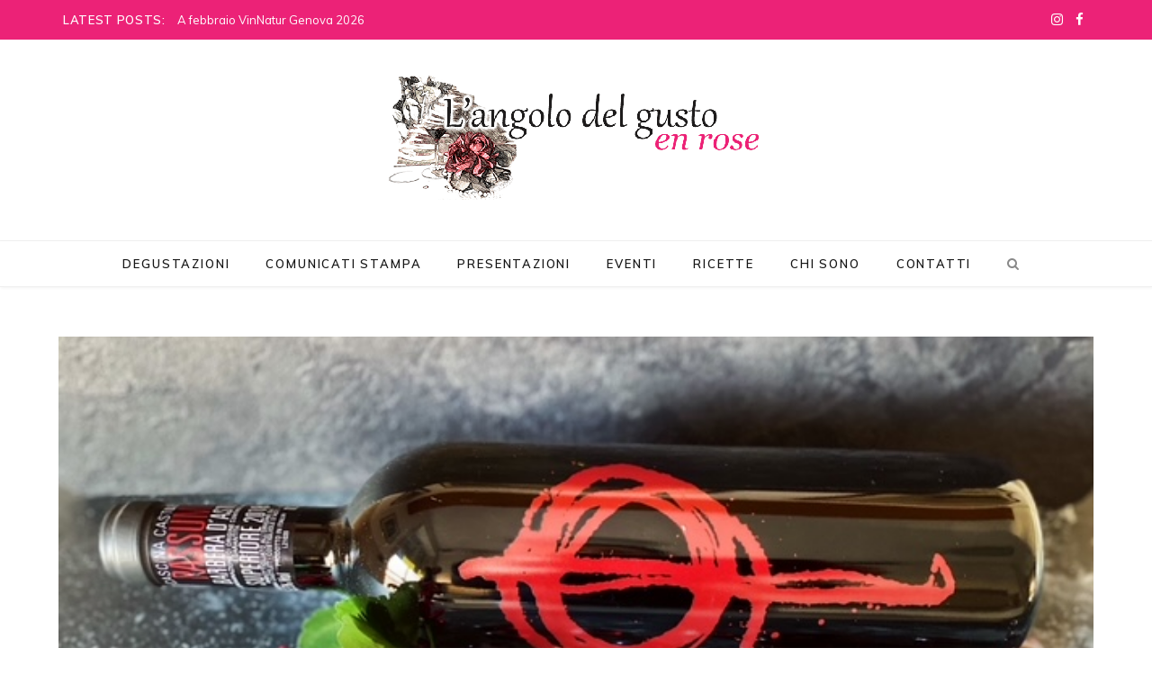

--- FILE ---
content_type: text/html; charset=UTF-8
request_url: https://www.langolodelgusto-enrose.it/passum-barbera-superiore-di-cascina-castlet/
body_size: 24259
content:
<!DOCTYPE html>
<html lang="it-IT">

<head><style>img.lazy{min-height:1px}</style><link href="https://www.langolodelgusto-enrose.it/wp-content/plugins/w3-total-cache/pub/js/lazyload.min.js" as="script">

	<meta charset="UTF-8" />
	<meta http-equiv="x-ua-compatible" content="ie=edge" />
	<meta name="viewport" content="width=device-width, initial-scale=1" />
	<link rel="pingback" href="" />
	<link rel="profile" href="http://gmpg.org/xfn/11" />
	<script src='https://acconsento.click/script.js' id='acconsento-script' data-key='unNgrwRPJmNYImNBaIMCGroZlT8YqkonrtjUrIYC'></script>
	<meta name='robots' content='index, follow, max-image-preview:large, max-snippet:-1, max-video-preview:-1' />
	<style>img:is([sizes="auto" i], [sizes^="auto," i]) { contain-intrinsic-size: 3000px 1500px }</style>
	
	<!-- This site is optimized with the Yoast SEO plugin v24.9 - https://yoast.com/wordpress/plugins/seo/ -->
	<title>Passum Barbera Superiore di Cascina Castlèt - L&#039;angolo del gusto en rose</title><link rel="preload" as="image" imagesrcset="https://www.langolodelgusto-enrose.it/wp-content/uploads/2023/02/20BD8A59-6364-44C6-ADC9-0497797C0E23.jpg" imagesizes="(max-width: 1170px) 100vw, 1170px" /><link rel="preload" as="font" href="https://www.langolodelgusto-enrose.it/wp-content/themes/cheerup/css/icons/fonts/ts-icons.woff2?v1.1" type="font/woff2" crossorigin="anonymous" />
	<meta name="description" content="“Chi sceglie una bottiglia di Cascina Castlèt ama le cose belle, le cose buone, le cose che fanno sognare”. È una questione di etica e di cultura che" />
	<link rel="canonical" href="https://www.langolodelgusto-enrose.it/passum-barbera-superiore-di-cascina-castlet/" />
	<meta property="og:locale" content="it_IT" />
	<meta property="og:type" content="article" />
	<meta property="og:title" content="Passum Barbera Superiore di Cascina Castlèt - L&#039;angolo del gusto en rose" />
	<meta property="og:description" content="“Chi sceglie una bottiglia di Cascina Castlèt ama le cose belle, le cose buone, le cose che fanno sognare”. È una questione di etica e di cultura che" />
	<meta property="og:url" content="https://www.langolodelgusto-enrose.it/passum-barbera-superiore-di-cascina-castlet/" />
	<meta property="og:site_name" content="L&#039;angolo del gusto en rose" />
	<meta property="article:published_time" content="2023-02-01T16:37:38+00:00" />
	<meta property="article:modified_time" content="2023-02-01T16:37:46+00:00" />
	<meta property="og:image" content="https://www.langolodelgusto-enrose.it/wp-content/uploads/2023/02/20BD8A59-6364-44C6-ADC9-0497797C0E23.jpg" />
	<meta property="og:image:width" content="640" />
	<meta property="og:image:height" content="480" />
	<meta property="og:image:type" content="image/jpeg" />
	<meta name="author" content="Camilla Guiggi" />
	<meta name="twitter:card" content="summary_large_image" />
	<meta name="twitter:label1" content="Scritto da" />
	<meta name="twitter:data1" content="Camilla Guiggi" />
	<meta name="twitter:label2" content="Tempo di lettura stimato" />
	<meta name="twitter:data2" content="6 minuti" />
	<script type="application/ld+json" class="yoast-schema-graph">{"@context":"https://schema.org","@graph":[{"@type":"WebPage","@id":"https://www.langolodelgusto-enrose.it/passum-barbera-superiore-di-cascina-castlet/","url":"https://www.langolodelgusto-enrose.it/passum-barbera-superiore-di-cascina-castlet/","name":"Passum Barbera Superiore di Cascina Castlèt - L&#039;angolo del gusto en rose","isPartOf":{"@id":"https://www.langolodelgusto-enrose.it/#website"},"primaryImageOfPage":{"@id":"https://www.langolodelgusto-enrose.it/passum-barbera-superiore-di-cascina-castlet/#primaryimage"},"image":{"@id":"https://www.langolodelgusto-enrose.it/passum-barbera-superiore-di-cascina-castlet/#primaryimage"},"thumbnailUrl":"https://www.langolodelgusto-enrose.it/wp-content/uploads/2023/02/20BD8A59-6364-44C6-ADC9-0497797C0E23.jpg","datePublished":"2023-02-01T16:37:38+00:00","dateModified":"2023-02-01T16:37:46+00:00","author":{"@id":"https://www.langolodelgusto-enrose.it/#/schema/person/c01c4bbf27279cec2b9e9e53abb1914b"},"description":"“Chi sceglie una bottiglia di Cascina Castlèt ama le cose belle, le cose buone, le cose che fanno sognare”. È una questione di etica e di cultura che","breadcrumb":{"@id":"https://www.langolodelgusto-enrose.it/passum-barbera-superiore-di-cascina-castlet/#breadcrumb"},"inLanguage":"it-IT","potentialAction":[{"@type":"ReadAction","target":["https://www.langolodelgusto-enrose.it/passum-barbera-superiore-di-cascina-castlet/"]}]},{"@type":"ImageObject","inLanguage":"it-IT","@id":"https://www.langolodelgusto-enrose.it/passum-barbera-superiore-di-cascina-castlet/#primaryimage","url":"https://www.langolodelgusto-enrose.it/wp-content/uploads/2023/02/20BD8A59-6364-44C6-ADC9-0497797C0E23.jpg","contentUrl":"https://www.langolodelgusto-enrose.it/wp-content/uploads/2023/02/20BD8A59-6364-44C6-ADC9-0497797C0E23.jpg","width":640,"height":480,"caption":"Passum Barbera Superiore DOCG"},{"@type":"BreadcrumbList","@id":"https://www.langolodelgusto-enrose.it/passum-barbera-superiore-di-cascina-castlet/#breadcrumb","itemListElement":[{"@type":"ListItem","position":1,"name":"Home","item":"https://www.langolodelgusto-enrose.it/"},{"@type":"ListItem","position":2,"name":"Passum Barbera Superiore di Cascina Castlèt"}]},{"@type":"WebSite","@id":"https://www.langolodelgusto-enrose.it/#website","url":"https://www.langolodelgusto-enrose.it/","name":"L'angolo del gusto en rose","description":"L&#039;arte di degustare, scoprire e riscoprire prodotti e chicche","potentialAction":[{"@type":"SearchAction","target":{"@type":"EntryPoint","urlTemplate":"https://www.langolodelgusto-enrose.it/?s={search_term_string}"},"query-input":{"@type":"PropertyValueSpecification","valueRequired":true,"valueName":"search_term_string"}}],"inLanguage":"it-IT"},{"@type":"Person","@id":"https://www.langolodelgusto-enrose.it/#/schema/person/c01c4bbf27279cec2b9e9e53abb1914b","name":"Camilla Guiggi","image":{"@type":"ImageObject","inLanguage":"it-IT","@id":"https://www.langolodelgusto-enrose.it/#/schema/person/image/","url":"https://secure.gravatar.com/avatar/96c2b28ecb143bed576c831e0b3f8ebd9da59110c734fbdb765d79e15f88cd16?s=96&d=mm&r=g","contentUrl":"https://secure.gravatar.com/avatar/96c2b28ecb143bed576c831e0b3f8ebd9da59110c734fbdb765d79e15f88cd16?s=96&d=mm&r=g","caption":"Camilla Guiggi"},"url":"https://www.langolodelgusto-enrose.it/author/en-rose/"}]}</script>
	<!-- / Yoast SEO plugin. -->


<link rel='dns-prefetch' href='//fonts.googleapis.com' />
<link rel="alternate" type="application/rss+xml" title="L&#039;angolo del gusto en rose &raquo; Feed" href="https://www.langolodelgusto-enrose.it/feed/" />
<link rel="alternate" type="application/rss+xml" title="L&#039;angolo del gusto en rose &raquo; Feed dei commenti" href="https://www.langolodelgusto-enrose.it/comments/feed/" />
<link rel="alternate" type="application/rss+xml" title="L&#039;angolo del gusto en rose &raquo; Passum Barbera Superiore di Cascina Castlèt Feed dei commenti" href="https://www.langolodelgusto-enrose.it/passum-barbera-superiore-di-cascina-castlet/feed/" />
		<!-- This site uses the Google Analytics by ExactMetrics plugin v8.4.1 - Using Analytics tracking - https://www.exactmetrics.com/ -->
							<script src="//www.googletagmanager.com/gtag/js?id=G-555075C7TY"  data-cfasync="false" data-wpfc-render="false" type="text/javascript" async></script>
			<script data-cfasync="false" data-wpfc-render="false" type="text/javascript">
				var em_version = '8.4.1';
				var em_track_user = true;
				var em_no_track_reason = '';
								var ExactMetricsDefaultLocations = {"page_location":"https:\/\/www.langolodelgusto-enrose.it\/passum-barbera-superiore-di-cascina-castlet\/"};
				if ( typeof ExactMetricsPrivacyGuardFilter === 'function' ) {
					var ExactMetricsLocations = (typeof ExactMetricsExcludeQuery === 'object') ? ExactMetricsPrivacyGuardFilter( ExactMetricsExcludeQuery ) : ExactMetricsPrivacyGuardFilter( ExactMetricsDefaultLocations );
				} else {
					var ExactMetricsLocations = (typeof ExactMetricsExcludeQuery === 'object') ? ExactMetricsExcludeQuery : ExactMetricsDefaultLocations;
				}

								var disableStrs = [
										'ga-disable-G-555075C7TY',
									];

				/* Function to detect opted out users */
				function __gtagTrackerIsOptedOut() {
					for (var index = 0; index < disableStrs.length; index++) {
						if (document.cookie.indexOf(disableStrs[index] + '=true') > -1) {
							return true;
						}
					}

					return false;
				}

				/* Disable tracking if the opt-out cookie exists. */
				if (__gtagTrackerIsOptedOut()) {
					for (var index = 0; index < disableStrs.length; index++) {
						window[disableStrs[index]] = true;
					}
				}

				/* Opt-out function */
				function __gtagTrackerOptout() {
					for (var index = 0; index < disableStrs.length; index++) {
						document.cookie = disableStrs[index] + '=true; expires=Thu, 31 Dec 2099 23:59:59 UTC; path=/';
						window[disableStrs[index]] = true;
					}
				}

				if ('undefined' === typeof gaOptout) {
					function gaOptout() {
						__gtagTrackerOptout();
					}
				}
								window.dataLayer = window.dataLayer || [];

				window.ExactMetricsDualTracker = {
					helpers: {},
					trackers: {},
				};
				if (em_track_user) {
					function __gtagDataLayer() {
						dataLayer.push(arguments);
					}

					function __gtagTracker(type, name, parameters) {
						if (!parameters) {
							parameters = {};
						}

						if (parameters.send_to) {
							__gtagDataLayer.apply(null, arguments);
							return;
						}

						if (type === 'event') {
														parameters.send_to = exactmetrics_frontend.v4_id;
							var hookName = name;
							if (typeof parameters['event_category'] !== 'undefined') {
								hookName = parameters['event_category'] + ':' + name;
							}

							if (typeof ExactMetricsDualTracker.trackers[hookName] !== 'undefined') {
								ExactMetricsDualTracker.trackers[hookName](parameters);
							} else {
								__gtagDataLayer('event', name, parameters);
							}
							
						} else {
							__gtagDataLayer.apply(null, arguments);
						}
					}

					__gtagTracker('js', new Date());
					__gtagTracker('set', {
						'developer_id.dNDMyYj': true,
											});
					if ( ExactMetricsLocations.page_location ) {
						__gtagTracker('set', ExactMetricsLocations);
					}
										__gtagTracker('config', 'G-555075C7TY', {"forceSSL":"true","anonymize_ip":"true"} );
															window.gtag = __gtagTracker;										(function () {
						/* https://developers.google.com/analytics/devguides/collection/analyticsjs/ */
						/* ga and __gaTracker compatibility shim. */
						var noopfn = function () {
							return null;
						};
						var newtracker = function () {
							return new Tracker();
						};
						var Tracker = function () {
							return null;
						};
						var p = Tracker.prototype;
						p.get = noopfn;
						p.set = noopfn;
						p.send = function () {
							var args = Array.prototype.slice.call(arguments);
							args.unshift('send');
							__gaTracker.apply(null, args);
						};
						var __gaTracker = function () {
							var len = arguments.length;
							if (len === 0) {
								return;
							}
							var f = arguments[len - 1];
							if (typeof f !== 'object' || f === null || typeof f.hitCallback !== 'function') {
								if ('send' === arguments[0]) {
									var hitConverted, hitObject = false, action;
									if ('event' === arguments[1]) {
										if ('undefined' !== typeof arguments[3]) {
											hitObject = {
												'eventAction': arguments[3],
												'eventCategory': arguments[2],
												'eventLabel': arguments[4],
												'value': arguments[5] ? arguments[5] : 1,
											}
										}
									}
									if ('pageview' === arguments[1]) {
										if ('undefined' !== typeof arguments[2]) {
											hitObject = {
												'eventAction': 'page_view',
												'page_path': arguments[2],
											}
										}
									}
									if (typeof arguments[2] === 'object') {
										hitObject = arguments[2];
									}
									if (typeof arguments[5] === 'object') {
										Object.assign(hitObject, arguments[5]);
									}
									if ('undefined' !== typeof arguments[1].hitType) {
										hitObject = arguments[1];
										if ('pageview' === hitObject.hitType) {
											hitObject.eventAction = 'page_view';
										}
									}
									if (hitObject) {
										action = 'timing' === arguments[1].hitType ? 'timing_complete' : hitObject.eventAction;
										hitConverted = mapArgs(hitObject);
										__gtagTracker('event', action, hitConverted);
									}
								}
								return;
							}

							function mapArgs(args) {
								var arg, hit = {};
								var gaMap = {
									'eventCategory': 'event_category',
									'eventAction': 'event_action',
									'eventLabel': 'event_label',
									'eventValue': 'event_value',
									'nonInteraction': 'non_interaction',
									'timingCategory': 'event_category',
									'timingVar': 'name',
									'timingValue': 'value',
									'timingLabel': 'event_label',
									'page': 'page_path',
									'location': 'page_location',
									'title': 'page_title',
									'referrer' : 'page_referrer',
								};
								for (arg in args) {
																		if (!(!args.hasOwnProperty(arg) || !gaMap.hasOwnProperty(arg))) {
										hit[gaMap[arg]] = args[arg];
									} else {
										hit[arg] = args[arg];
									}
								}
								return hit;
							}

							try {
								f.hitCallback();
							} catch (ex) {
							}
						};
						__gaTracker.create = newtracker;
						__gaTracker.getByName = newtracker;
						__gaTracker.getAll = function () {
							return [];
						};
						__gaTracker.remove = noopfn;
						__gaTracker.loaded = true;
						window['__gaTracker'] = __gaTracker;
					})();
									} else {
										console.log("");
					(function () {
						function __gtagTracker() {
							return null;
						}

						window['__gtagTracker'] = __gtagTracker;
						window['gtag'] = __gtagTracker;
					})();
									}
			</script>
				<!-- / Google Analytics by ExactMetrics -->
		<script type="text/javascript">
/* <![CDATA[ */
window._wpemojiSettings = {"baseUrl":"https:\/\/s.w.org\/images\/core\/emoji\/16.0.1\/72x72\/","ext":".png","svgUrl":"https:\/\/s.w.org\/images\/core\/emoji\/16.0.1\/svg\/","svgExt":".svg","source":{"concatemoji":"https:\/\/www.langolodelgusto-enrose.it\/wp-includes\/js\/wp-emoji-release.min.js?ver=1c8fada1842020e996de9dbc32f01271"}};
/*! This file is auto-generated */
!function(s,n){var o,i,e;function c(e){try{var t={supportTests:e,timestamp:(new Date).valueOf()};sessionStorage.setItem(o,JSON.stringify(t))}catch(e){}}function p(e,t,n){e.clearRect(0,0,e.canvas.width,e.canvas.height),e.fillText(t,0,0);var t=new Uint32Array(e.getImageData(0,0,e.canvas.width,e.canvas.height).data),a=(e.clearRect(0,0,e.canvas.width,e.canvas.height),e.fillText(n,0,0),new Uint32Array(e.getImageData(0,0,e.canvas.width,e.canvas.height).data));return t.every(function(e,t){return e===a[t]})}function u(e,t){e.clearRect(0,0,e.canvas.width,e.canvas.height),e.fillText(t,0,0);for(var n=e.getImageData(16,16,1,1),a=0;a<n.data.length;a++)if(0!==n.data[a])return!1;return!0}function f(e,t,n,a){switch(t){case"flag":return n(e,"\ud83c\udff3\ufe0f\u200d\u26a7\ufe0f","\ud83c\udff3\ufe0f\u200b\u26a7\ufe0f")?!1:!n(e,"\ud83c\udde8\ud83c\uddf6","\ud83c\udde8\u200b\ud83c\uddf6")&&!n(e,"\ud83c\udff4\udb40\udc67\udb40\udc62\udb40\udc65\udb40\udc6e\udb40\udc67\udb40\udc7f","\ud83c\udff4\u200b\udb40\udc67\u200b\udb40\udc62\u200b\udb40\udc65\u200b\udb40\udc6e\u200b\udb40\udc67\u200b\udb40\udc7f");case"emoji":return!a(e,"\ud83e\udedf")}return!1}function g(e,t,n,a){var r="undefined"!=typeof WorkerGlobalScope&&self instanceof WorkerGlobalScope?new OffscreenCanvas(300,150):s.createElement("canvas"),o=r.getContext("2d",{willReadFrequently:!0}),i=(o.textBaseline="top",o.font="600 32px Arial",{});return e.forEach(function(e){i[e]=t(o,e,n,a)}),i}function t(e){var t=s.createElement("script");t.src=e,t.defer=!0,s.head.appendChild(t)}"undefined"!=typeof Promise&&(o="wpEmojiSettingsSupports",i=["flag","emoji"],n.supports={everything:!0,everythingExceptFlag:!0},e=new Promise(function(e){s.addEventListener("DOMContentLoaded",e,{once:!0})}),new Promise(function(t){var n=function(){try{var e=JSON.parse(sessionStorage.getItem(o));if("object"==typeof e&&"number"==typeof e.timestamp&&(new Date).valueOf()<e.timestamp+604800&&"object"==typeof e.supportTests)return e.supportTests}catch(e){}return null}();if(!n){if("undefined"!=typeof Worker&&"undefined"!=typeof OffscreenCanvas&&"undefined"!=typeof URL&&URL.createObjectURL&&"undefined"!=typeof Blob)try{var e="postMessage("+g.toString()+"("+[JSON.stringify(i),f.toString(),p.toString(),u.toString()].join(",")+"));",a=new Blob([e],{type:"text/javascript"}),r=new Worker(URL.createObjectURL(a),{name:"wpTestEmojiSupports"});return void(r.onmessage=function(e){c(n=e.data),r.terminate(),t(n)})}catch(e){}c(n=g(i,f,p,u))}t(n)}).then(function(e){for(var t in e)n.supports[t]=e[t],n.supports.everything=n.supports.everything&&n.supports[t],"flag"!==t&&(n.supports.everythingExceptFlag=n.supports.everythingExceptFlag&&n.supports[t]);n.supports.everythingExceptFlag=n.supports.everythingExceptFlag&&!n.supports.flag,n.DOMReady=!1,n.readyCallback=function(){n.DOMReady=!0}}).then(function(){return e}).then(function(){var e;n.supports.everything||(n.readyCallback(),(e=n.source||{}).concatemoji?t(e.concatemoji):e.wpemoji&&e.twemoji&&(t(e.twemoji),t(e.wpemoji)))}))}((window,document),window._wpemojiSettings);
/* ]]> */
</script>
<link rel='stylesheet' id='wprm-public-css' href='https://www.langolodelgusto-enrose.it/wp-content/plugins/wp-recipe-maker/dist/public-modern.css' type='text/css' media='all' />
<link rel='stylesheet' id='cheerup-core-css' href='https://www.langolodelgusto-enrose.it/wp-content/themes/cheerup/style.css' type='text/css' media='all' />
<style id='wp-emoji-styles-inline-css' type='text/css'>

	img.wp-smiley, img.emoji {
		display: inline !important;
		border: none !important;
		box-shadow: none !important;
		height: 1em !important;
		width: 1em !important;
		margin: 0 0.07em !important;
		vertical-align: -0.1em !important;
		background: none !important;
		padding: 0 !important;
	}
</style>
<link rel='stylesheet' id='wp-block-library-css' href='https://www.langolodelgusto-enrose.it/wp-includes/css/dist/block-library/style.min.css' type='text/css' media='all' />
<style id='classic-theme-styles-inline-css' type='text/css'>
/*! This file is auto-generated */
.wp-block-button__link{color:#fff;background-color:#32373c;border-radius:9999px;box-shadow:none;text-decoration:none;padding:calc(.667em + 2px) calc(1.333em + 2px);font-size:1.125em}.wp-block-file__button{background:#32373c;color:#fff;text-decoration:none}
</style>
<style id='global-styles-inline-css' type='text/css'>
:root{--wp--preset--aspect-ratio--square: 1;--wp--preset--aspect-ratio--4-3: 4/3;--wp--preset--aspect-ratio--3-4: 3/4;--wp--preset--aspect-ratio--3-2: 3/2;--wp--preset--aspect-ratio--2-3: 2/3;--wp--preset--aspect-ratio--16-9: 16/9;--wp--preset--aspect-ratio--9-16: 9/16;--wp--preset--color--black: #000000;--wp--preset--color--cyan-bluish-gray: #abb8c3;--wp--preset--color--white: #ffffff;--wp--preset--color--pale-pink: #f78da7;--wp--preset--color--vivid-red: #cf2e2e;--wp--preset--color--luminous-vivid-orange: #ff6900;--wp--preset--color--luminous-vivid-amber: #fcb900;--wp--preset--color--light-green-cyan: #7bdcb5;--wp--preset--color--vivid-green-cyan: #00d084;--wp--preset--color--pale-cyan-blue: #8ed1fc;--wp--preset--color--vivid-cyan-blue: #0693e3;--wp--preset--color--vivid-purple: #9b51e0;--wp--preset--gradient--vivid-cyan-blue-to-vivid-purple: linear-gradient(135deg,rgba(6,147,227,1) 0%,rgb(155,81,224) 100%);--wp--preset--gradient--light-green-cyan-to-vivid-green-cyan: linear-gradient(135deg,rgb(122,220,180) 0%,rgb(0,208,130) 100%);--wp--preset--gradient--luminous-vivid-amber-to-luminous-vivid-orange: linear-gradient(135deg,rgba(252,185,0,1) 0%,rgba(255,105,0,1) 100%);--wp--preset--gradient--luminous-vivid-orange-to-vivid-red: linear-gradient(135deg,rgba(255,105,0,1) 0%,rgb(207,46,46) 100%);--wp--preset--gradient--very-light-gray-to-cyan-bluish-gray: linear-gradient(135deg,rgb(238,238,238) 0%,rgb(169,184,195) 100%);--wp--preset--gradient--cool-to-warm-spectrum: linear-gradient(135deg,rgb(74,234,220) 0%,rgb(151,120,209) 20%,rgb(207,42,186) 40%,rgb(238,44,130) 60%,rgb(251,105,98) 80%,rgb(254,248,76) 100%);--wp--preset--gradient--blush-light-purple: linear-gradient(135deg,rgb(255,206,236) 0%,rgb(152,150,240) 100%);--wp--preset--gradient--blush-bordeaux: linear-gradient(135deg,rgb(254,205,165) 0%,rgb(254,45,45) 50%,rgb(107,0,62) 100%);--wp--preset--gradient--luminous-dusk: linear-gradient(135deg,rgb(255,203,112) 0%,rgb(199,81,192) 50%,rgb(65,88,208) 100%);--wp--preset--gradient--pale-ocean: linear-gradient(135deg,rgb(255,245,203) 0%,rgb(182,227,212) 50%,rgb(51,167,181) 100%);--wp--preset--gradient--electric-grass: linear-gradient(135deg,rgb(202,248,128) 0%,rgb(113,206,126) 100%);--wp--preset--gradient--midnight: linear-gradient(135deg,rgb(2,3,129) 0%,rgb(40,116,252) 100%);--wp--preset--font-size--small: 13px;--wp--preset--font-size--medium: 20px;--wp--preset--font-size--large: 36px;--wp--preset--font-size--x-large: 42px;--wp--preset--spacing--20: 0.44rem;--wp--preset--spacing--30: 0.67rem;--wp--preset--spacing--40: 1rem;--wp--preset--spacing--50: 1.5rem;--wp--preset--spacing--60: 2.25rem;--wp--preset--spacing--70: 3.38rem;--wp--preset--spacing--80: 5.06rem;--wp--preset--shadow--natural: 6px 6px 9px rgba(0, 0, 0, 0.2);--wp--preset--shadow--deep: 12px 12px 50px rgba(0, 0, 0, 0.4);--wp--preset--shadow--sharp: 6px 6px 0px rgba(0, 0, 0, 0.2);--wp--preset--shadow--outlined: 6px 6px 0px -3px rgba(255, 255, 255, 1), 6px 6px rgba(0, 0, 0, 1);--wp--preset--shadow--crisp: 6px 6px 0px rgba(0, 0, 0, 1);}:where(.is-layout-flex){gap: 0.5em;}:where(.is-layout-grid){gap: 0.5em;}body .is-layout-flex{display: flex;}.is-layout-flex{flex-wrap: wrap;align-items: center;}.is-layout-flex > :is(*, div){margin: 0;}body .is-layout-grid{display: grid;}.is-layout-grid > :is(*, div){margin: 0;}:where(.wp-block-columns.is-layout-flex){gap: 2em;}:where(.wp-block-columns.is-layout-grid){gap: 2em;}:where(.wp-block-post-template.is-layout-flex){gap: 1.25em;}:where(.wp-block-post-template.is-layout-grid){gap: 1.25em;}.has-black-color{color: var(--wp--preset--color--black) !important;}.has-cyan-bluish-gray-color{color: var(--wp--preset--color--cyan-bluish-gray) !important;}.has-white-color{color: var(--wp--preset--color--white) !important;}.has-pale-pink-color{color: var(--wp--preset--color--pale-pink) !important;}.has-vivid-red-color{color: var(--wp--preset--color--vivid-red) !important;}.has-luminous-vivid-orange-color{color: var(--wp--preset--color--luminous-vivid-orange) !important;}.has-luminous-vivid-amber-color{color: var(--wp--preset--color--luminous-vivid-amber) !important;}.has-light-green-cyan-color{color: var(--wp--preset--color--light-green-cyan) !important;}.has-vivid-green-cyan-color{color: var(--wp--preset--color--vivid-green-cyan) !important;}.has-pale-cyan-blue-color{color: var(--wp--preset--color--pale-cyan-blue) !important;}.has-vivid-cyan-blue-color{color: var(--wp--preset--color--vivid-cyan-blue) !important;}.has-vivid-purple-color{color: var(--wp--preset--color--vivid-purple) !important;}.has-black-background-color{background-color: var(--wp--preset--color--black) !important;}.has-cyan-bluish-gray-background-color{background-color: var(--wp--preset--color--cyan-bluish-gray) !important;}.has-white-background-color{background-color: var(--wp--preset--color--white) !important;}.has-pale-pink-background-color{background-color: var(--wp--preset--color--pale-pink) !important;}.has-vivid-red-background-color{background-color: var(--wp--preset--color--vivid-red) !important;}.has-luminous-vivid-orange-background-color{background-color: var(--wp--preset--color--luminous-vivid-orange) !important;}.has-luminous-vivid-amber-background-color{background-color: var(--wp--preset--color--luminous-vivid-amber) !important;}.has-light-green-cyan-background-color{background-color: var(--wp--preset--color--light-green-cyan) !important;}.has-vivid-green-cyan-background-color{background-color: var(--wp--preset--color--vivid-green-cyan) !important;}.has-pale-cyan-blue-background-color{background-color: var(--wp--preset--color--pale-cyan-blue) !important;}.has-vivid-cyan-blue-background-color{background-color: var(--wp--preset--color--vivid-cyan-blue) !important;}.has-vivid-purple-background-color{background-color: var(--wp--preset--color--vivid-purple) !important;}.has-black-border-color{border-color: var(--wp--preset--color--black) !important;}.has-cyan-bluish-gray-border-color{border-color: var(--wp--preset--color--cyan-bluish-gray) !important;}.has-white-border-color{border-color: var(--wp--preset--color--white) !important;}.has-pale-pink-border-color{border-color: var(--wp--preset--color--pale-pink) !important;}.has-vivid-red-border-color{border-color: var(--wp--preset--color--vivid-red) !important;}.has-luminous-vivid-orange-border-color{border-color: var(--wp--preset--color--luminous-vivid-orange) !important;}.has-luminous-vivid-amber-border-color{border-color: var(--wp--preset--color--luminous-vivid-amber) !important;}.has-light-green-cyan-border-color{border-color: var(--wp--preset--color--light-green-cyan) !important;}.has-vivid-green-cyan-border-color{border-color: var(--wp--preset--color--vivid-green-cyan) !important;}.has-pale-cyan-blue-border-color{border-color: var(--wp--preset--color--pale-cyan-blue) !important;}.has-vivid-cyan-blue-border-color{border-color: var(--wp--preset--color--vivid-cyan-blue) !important;}.has-vivid-purple-border-color{border-color: var(--wp--preset--color--vivid-purple) !important;}.has-vivid-cyan-blue-to-vivid-purple-gradient-background{background: var(--wp--preset--gradient--vivid-cyan-blue-to-vivid-purple) !important;}.has-light-green-cyan-to-vivid-green-cyan-gradient-background{background: var(--wp--preset--gradient--light-green-cyan-to-vivid-green-cyan) !important;}.has-luminous-vivid-amber-to-luminous-vivid-orange-gradient-background{background: var(--wp--preset--gradient--luminous-vivid-amber-to-luminous-vivid-orange) !important;}.has-luminous-vivid-orange-to-vivid-red-gradient-background{background: var(--wp--preset--gradient--luminous-vivid-orange-to-vivid-red) !important;}.has-very-light-gray-to-cyan-bluish-gray-gradient-background{background: var(--wp--preset--gradient--very-light-gray-to-cyan-bluish-gray) !important;}.has-cool-to-warm-spectrum-gradient-background{background: var(--wp--preset--gradient--cool-to-warm-spectrum) !important;}.has-blush-light-purple-gradient-background{background: var(--wp--preset--gradient--blush-light-purple) !important;}.has-blush-bordeaux-gradient-background{background: var(--wp--preset--gradient--blush-bordeaux) !important;}.has-luminous-dusk-gradient-background{background: var(--wp--preset--gradient--luminous-dusk) !important;}.has-pale-ocean-gradient-background{background: var(--wp--preset--gradient--pale-ocean) !important;}.has-electric-grass-gradient-background{background: var(--wp--preset--gradient--electric-grass) !important;}.has-midnight-gradient-background{background: var(--wp--preset--gradient--midnight) !important;}.has-small-font-size{font-size: var(--wp--preset--font-size--small) !important;}.has-medium-font-size{font-size: var(--wp--preset--font-size--medium) !important;}.has-large-font-size{font-size: var(--wp--preset--font-size--large) !important;}.has-x-large-font-size{font-size: var(--wp--preset--font-size--x-large) !important;}
:where(.wp-block-post-template.is-layout-flex){gap: 1.25em;}:where(.wp-block-post-template.is-layout-grid){gap: 1.25em;}
:where(.wp-block-columns.is-layout-flex){gap: 2em;}:where(.wp-block-columns.is-layout-grid){gap: 2em;}
:root :where(.wp-block-pullquote){font-size: 1.5em;line-height: 1.6;}
</style>
<link rel='stylesheet' id='avatar-manager-css' href='https://www.langolodelgusto-enrose.it/wp-content/plugins/avatar-manager/assets/css/avatar-manager.min.css' type='text/css' media='all' />
<link rel='stylesheet' id='contact-form-7-css' href='https://www.langolodelgusto-enrose.it/wp-content/plugins/contact-form-7/includes/css/styles.css' type='text/css' media='all' />
<link rel='stylesheet' id='bwg_fonts-css' href='https://www.langolodelgusto-enrose.it/wp-content/plugins/photo-gallery/css/bwg-fonts/fonts.css' type='text/css' media='all' />
<link rel='stylesheet' id='sumoselect-css' href='https://www.langolodelgusto-enrose.it/wp-content/plugins/photo-gallery/css/sumoselect.min.css' type='text/css' media='all' />
<link rel='stylesheet' id='mCustomScrollbar-css' href='https://www.langolodelgusto-enrose.it/wp-content/plugins/photo-gallery/css/jquery.mCustomScrollbar.min.css' type='text/css' media='all' />
<link rel='stylesheet' id='bwg_frontend-css' href='https://www.langolodelgusto-enrose.it/wp-content/plugins/photo-gallery/css/styles.min.css' type='text/css' media='all' />
<link rel='stylesheet' id='cheerup-fonts-css' href='https://fonts.googleapis.com/css?family=IBM+Plex+Sans%3A400%2C500%2C600%2C700%7CMerriweather%3A300%2C300i%7CLora%3A400%2C400i&#038;display=swap' type='text/css' media='all' />
<link rel='stylesheet' id='cheerup-icons-css' href='https://www.langolodelgusto-enrose.it/wp-content/themes/cheerup/css/icons/icons.css' type='text/css' media='all' />
<link rel='stylesheet' id='cheerup-lightbox-css' href='https://www.langolodelgusto-enrose.it/wp-content/themes/cheerup/css/lightbox.css' type='text/css' media='all' />
<style id='akismet-widget-style-inline-css' type='text/css'>

			.a-stats {
				--akismet-color-mid-green: #357b49;
				--akismet-color-white: #fff;
				--akismet-color-light-grey: #f6f7f7;

				max-width: 350px;
				width: auto;
			}

			.a-stats * {
				all: unset;
				box-sizing: border-box;
			}

			.a-stats strong {
				font-weight: 600;
			}

			.a-stats a.a-stats__link,
			.a-stats a.a-stats__link:visited,
			.a-stats a.a-stats__link:active {
				background: var(--akismet-color-mid-green);
				border: none;
				box-shadow: none;
				border-radius: 8px;
				color: var(--akismet-color-white);
				cursor: pointer;
				display: block;
				font-family: -apple-system, BlinkMacSystemFont, 'Segoe UI', 'Roboto', 'Oxygen-Sans', 'Ubuntu', 'Cantarell', 'Helvetica Neue', sans-serif;
				font-weight: 500;
				padding: 12px;
				text-align: center;
				text-decoration: none;
				transition: all 0.2s ease;
			}

			/* Extra specificity to deal with TwentyTwentyOne focus style */
			.widget .a-stats a.a-stats__link:focus {
				background: var(--akismet-color-mid-green);
				color: var(--akismet-color-white);
				text-decoration: none;
			}

			.a-stats a.a-stats__link:hover {
				filter: brightness(110%);
				box-shadow: 0 4px 12px rgba(0, 0, 0, 0.06), 0 0 2px rgba(0, 0, 0, 0.16);
			}

			.a-stats .count {
				color: var(--akismet-color-white);
				display: block;
				font-size: 1.5em;
				line-height: 1.4;
				padding: 0 13px;
				white-space: nowrap;
			}
		
</style>
<link rel='stylesheet' id='cheerup-child-css' href='https://www.langolodelgusto-enrose.it/wp-content/themes/cheerup-child/style.css' type='text/css' media='all' />
<style id='cheerup-child-inline-css' type='text/css'>
:root { --main-color: #ea5f76;
--main-color-rgb: 234,95,118;
--text-color: #3d4643;
--h-color: #1b382e;
--text-font: "Muli", system-ui, -apple-system, "Segoe UI", Arial, sans-serif;
--body-font: "Muli", system-ui, -apple-system, "Segoe UI", Arial, sans-serif;
--title-font: "Eczar", system-ui, -apple-system, "Segoe UI", Arial, sans-serif;
--title-size-m: 21px;
--title-size-l: 28px;
--main-width: 1140px;
--widget-boxed-pad: 25px;
--topbar-social-color: #ffffff; }
.post-title, .post-title-alt { letter-spacing: 0.02em; font-weight: normal; }
.sidebar .widget-boxed { border-color: #ddf1eb; }
.sidebar .widget-title { background-color: #ddf1eb; color: #223c34; }
.sidebar .widget-title .title { font-weight: bold; letter-spacing: 0.14em; }
.sidebar .widget-title { --block-head-bw: 1px; --block-head-bc: #ddf1eb; }
.widget-posts .posts:not(.full) .post-thumb { width: 95px; height: 95px; }
.main-head .top-bar { --topbar-height: 44px; }
.top-bar-content { box-shadow: none; }
.top-bar.light { --topbar-bg: #ec2277; --topbar-bc: #ec2277; }
.main-head .top-bar, .search-alt .dark, .main-head.compact .dark .social-icons { --topbar-social-color: #ffffff; }
.main-head .social-icons a { font-size: 15px; }
.navigation:not(.inline) .menu > li > a { font-size: 13px; font-weight: 600; letter-spacing: 0.14em; }
.navigation:not(.inline) { --nav-items-space: 18px; }
.mega-menu .recent-posts .post-title { font-size: 16px; line-height: 1.5; }
.main-head:not(.simple):not(.compact):not(.logo-left) .title { padding-top: 40px !important; padding-bottom: 45px !important; }
.main-footer .lower-footer { background-color: #041b12; border-top: none; }
.cat-label a, .post-meta .cat-labels .category { font-weight: 600; letter-spacing: 0.14em; background-color: #ffffff; color: #ea5f76; padding-top: 2px; padding-bottom: 1px; padding-left: 15px; padding-right: 15px; }
.post-meta-a, 
.post-meta-a .meta-item,
.post-meta-a .comments,
.post-meta-a .post-date { color: #6d7c7a; }
.entry-content { font-size: 16px; }
.post-content h1, .post-content h2, .post-content h3, .post-content h4, .post-content h5, .post-content h6 { font-family: "Eczar", system-ui, -apple-system, "Segoe UI", Arial, sans-serif; font-weight: normal; }
.post-excerpt { font-size: 15px; }
.read-more-btn { background-color: #f4fbf9; }
.read-more-btn, .read-more-basic { border-color: #ddf1eb; color: #40544e; }
.read-more-btn:hover { background: #223c34; border-color: #223c34; }
.read-more-btn, .read-more-basic { font-weight: 600; line-height: 0.8; letter-spacing: 0.14em; }
.posts-dynamic .large-post, .large-post { margin-bottom: 50px; }
.grid-post, .grid-post .post-excerpt { text-align: center; }
.posts-dynamic .grid-post { margin-bottom: 35px; }
.posts-dynamic:not(.is-mixed) { margin-bottom: -35px; }
.grid-post-c { --shad-weight: 3px; --shad-intensity: 0.06; border-color: #ddf1eb; }
.feat-grid .item .post-title { font-weight: normal; line-height: 1.4; }
.feat-grid { --feat-grid-title-m: 21px; }
.grid-overlay-a { --grad-color: rgba(0,10,6, var(--grad-opacity)); --grad-opacity: 0.5; }
.feat-grid-f { --grid-gap: 5px; }
@media (min-width: 1200px) { .mid-footer { --mf-insta-cols: 6; }
.single-default .post-title-alt { font-size: 30px; }
.grid-post-c3 { --grid-post-title: 19px; }
.the-page .the-page-title { font-size: 30px; } }
@media (min-width: 940px) and (max-width: 1200px) { .navigation:not(.inline) .menu > li > a { font-size: calc(10px + (13px - 10px) * .7); } }


</style>
<link rel='stylesheet' id='cheerup-gfonts-custom-css' href='https://fonts.googleapis.com/css?family=Muli%3A400%2C500%2C600%2C700%7CEczar%3Anormal&#038;display=swap' type='text/css' media='all' />
<link rel='stylesheet' id='__EPYT__style-css' href='https://www.langolodelgusto-enrose.it/wp-content/plugins/youtube-embed-plus/styles/ytprefs.min.css' type='text/css' media='all' />
<style id='__EPYT__style-inline-css' type='text/css'>

                .epyt-gallery-thumb {
                        width: 33.333%;
                }
                
</style>
<script type="text/javascript" id="cheerup-lazy-inline-js-after">
/* <![CDATA[ */
/**
 * @copyright ThemeSphere
 * @preserve
 */
var BunyadLazy={};BunyadLazy.load=function(){function a(e,n){var t={};e.dataset.bgset&&e.dataset.sizes?(t.sizes=e.dataset.sizes,t.srcset=e.dataset.bgset):t.src=e.dataset.bgsrc,function(t){var a=t.dataset.ratio;if(0<a){const e=t.parentElement;if(e.classList.contains("media-ratio")){const n=e.style;n.getPropertyValue("--a-ratio")||(n.paddingBottom=100/a+"%")}}}(e);var a,o=document.createElement("img");for(a in o.onload=function(){var t="url('"+(o.currentSrc||o.src)+"')",a=e.style;a.backgroundImage!==t&&requestAnimationFrame(()=>{a.backgroundImage=t,n&&n()}),o.onload=null,o.onerror=null,o=null},o.onerror=o.onload,t)o.setAttribute(a,t[a]);o&&o.complete&&0<o.naturalWidth&&o.onload&&o.onload()}function e(t){t.dataset.loaded||a(t,()=>{document.dispatchEvent(new Event("lazyloaded")),t.dataset.loaded=1})}function n(t){"complete"===document.readyState?t():window.addEventListener("load",t)}return{initEarly:function(){var t,a=()=>{document.querySelectorAll(".img.bg-cover:not(.lazyload)").forEach(e)};"complete"!==document.readyState?(t=setInterval(a,150),n(()=>{a(),clearInterval(t)})):a()},callOnLoad:n,initBgImages:function(t){t&&n(()=>{document.querySelectorAll(".img.bg-cover").forEach(e)})},bgLoad:a}}(),BunyadLazy.load.initEarly();
/* ]]> */
</script>
<script type="text/javascript" src="https://www.langolodelgusto-enrose.it/wp-content/plugins/google-analytics-dashboard-for-wp/assets/js/frontend-gtag.min.js" id="exactmetrics-frontend-script-js" async="async" data-wp-strategy="async"></script>
<script data-cfasync="false" data-wpfc-render="false" type="text/javascript" id='exactmetrics-frontend-script-js-extra'>/* <![CDATA[ */
var exactmetrics_frontend = {"js_events_tracking":"true","download_extensions":"zip,mp3,mpeg,pdf,docx,pptx,xlsx,rar","inbound_paths":"[{\"path\":\"\\\/go\\\/\",\"label\":\"affiliate\"},{\"path\":\"\\\/recommend\\\/\",\"label\":\"affiliate\"}]","home_url":"https:\/\/www.langolodelgusto-enrose.it","hash_tracking":"false","v4_id":"G-555075C7TY"};/* ]]> */
</script>
<script type="text/javascript" src="https://www.langolodelgusto-enrose.it/wp-includes/js/jquery/jquery.min.js" id="jquery-core-js"></script>
<script type="text/javascript" src="https://www.langolodelgusto-enrose.it/wp-includes/js/jquery/jquery-migrate.min.js" id="jquery-migrate-js"></script>
<script type="text/javascript" src="https://www.langolodelgusto-enrose.it/wp-content/plugins/avatar-manager/assets/js/avatar-manager.min.js" id="avatar-manager-js"></script>
<script type="text/javascript" src="https://www.langolodelgusto-enrose.it/wp-content/plugins/photo-gallery/js/jquery.sumoselect.min.js" id="sumoselect-js"></script>
<script type="text/javascript" src="https://www.langolodelgusto-enrose.it/wp-content/plugins/photo-gallery/js/tocca.min.js" id="bwg_mobile-js"></script>
<script type="text/javascript" src="https://www.langolodelgusto-enrose.it/wp-content/plugins/photo-gallery/js/jquery.mCustomScrollbar.concat.min.js" id="mCustomScrollbar-js"></script>
<script type="text/javascript" src="https://www.langolodelgusto-enrose.it/wp-content/plugins/photo-gallery/js/jquery.fullscreen.min.js" id="jquery-fullscreen-js"></script>
<script type="text/javascript" id="bwg_frontend-js-extra">
/* <![CDATA[ */
var bwg_objectsL10n = {"bwg_field_required":"campo obbligatorio.","bwg_mail_validation":"Questo non \u00e8 un indirizzo email valido. ","bwg_search_result":"Non ci sono immagini corrispondenti alla tua ricerca.","bwg_select_tag":"Select Tag","bwg_order_by":"Order By","bwg_search":"Cerca","bwg_show_ecommerce":"Show Ecommerce","bwg_hide_ecommerce":"Hide Ecommerce","bwg_show_comments":"Mostra commenti","bwg_hide_comments":"Nascondi commenti","bwg_restore":"Ripristina","bwg_maximize":"Massimizza","bwg_fullscreen":"Schermo intero","bwg_exit_fullscreen":"Uscire a schermo intero","bwg_search_tag":"SEARCH...","bwg_tag_no_match":"No tags found","bwg_all_tags_selected":"All tags selected","bwg_tags_selected":"tags selected","play":"Riproduci","pause":"Pausa","is_pro":"","bwg_play":"Riproduci","bwg_pause":"Pausa","bwg_hide_info":"Nascondi informazioni","bwg_show_info":"Mostra info","bwg_hide_rating":"Hide rating","bwg_show_rating":"Show rating","ok":"Ok","cancel":"Cancel","select_all":"Select all","lazy_load":"0","lazy_loader":"https:\/\/www.langolodelgusto-enrose.it\/wp-content\/plugins\/photo-gallery\/images\/ajax_loader.png","front_ajax":"0","bwg_tag_see_all":"vedi tutti i tag","bwg_tag_see_less":"see less tags"};
/* ]]> */
</script>
<script type="text/javascript" src="https://www.langolodelgusto-enrose.it/wp-content/plugins/photo-gallery/js/scripts.min.js" id="bwg_frontend-js"></script>
<script type="text/javascript" id="__ytprefs__-js-extra">
/* <![CDATA[ */
var _EPYT_ = {"ajaxurl":"https:\/\/www.langolodelgusto-enrose.it\/wp-admin\/admin-ajax.php","security":"2655af917c","gallery_scrolloffset":"20","eppathtoscripts":"https:\/\/www.langolodelgusto-enrose.it\/wp-content\/plugins\/youtube-embed-plus\/scripts\/","eppath":"https:\/\/www.langolodelgusto-enrose.it\/wp-content\/plugins\/youtube-embed-plus\/","epresponsiveselector":"[\"iframe.__youtube_prefs__\"]","epdovol":"1","version":"14.2.2","evselector":"iframe.__youtube_prefs__[src], iframe[src*=\"youtube.com\/embed\/\"], iframe[src*=\"youtube-nocookie.com\/embed\/\"]","ajax_compat":"","maxres_facade":"eager","ytapi_load":"light","pause_others":"","stopMobileBuffer":"1","facade_mode":"","not_live_on_channel":""};
/* ]]> */
</script>
<script type="text/javascript" src="https://www.langolodelgusto-enrose.it/wp-content/plugins/youtube-embed-plus/scripts/ytprefs.min.js" id="__ytprefs__-js"></script>
<script></script><link rel="https://api.w.org/" href="https://www.langolodelgusto-enrose.it/wp-json/" /><link rel="alternate" title="JSON" type="application/json" href="https://www.langolodelgusto-enrose.it/wp-json/wp/v2/posts/22286" /><link rel="EditURI" type="application/rsd+xml" title="RSD" href="https://www.langolodelgusto-enrose.it/xmlrpc.php?rsd" />

<link rel='shortlink' href='https://www.langolodelgusto-enrose.it/?p=22286' />
<link rel="alternate" title="oEmbed (JSON)" type="application/json+oembed" href="https://www.langolodelgusto-enrose.it/wp-json/oembed/1.0/embed?url=https%3A%2F%2Fwww.langolodelgusto-enrose.it%2Fpassum-barbera-superiore-di-cascina-castlet%2F" />
<link rel="alternate" title="oEmbed (XML)" type="text/xml+oembed" href="https://www.langolodelgusto-enrose.it/wp-json/oembed/1.0/embed?url=https%3A%2F%2Fwww.langolodelgusto-enrose.it%2Fpassum-barbera-superiore-di-cascina-castlet%2F&#038;format=xml" />
<style type="text/css"> .tippy-box[data-theme~="wprm"] { background-color: #333333; color: #FFFFFF; } .tippy-box[data-theme~="wprm"][data-placement^="top"] > .tippy-arrow::before { border-top-color: #333333; } .tippy-box[data-theme~="wprm"][data-placement^="bottom"] > .tippy-arrow::before { border-bottom-color: #333333; } .tippy-box[data-theme~="wprm"][data-placement^="left"] > .tippy-arrow::before { border-left-color: #333333; } .tippy-box[data-theme~="wprm"][data-placement^="right"] > .tippy-arrow::before { border-right-color: #333333; } .tippy-box[data-theme~="wprm"] a { color: #FFFFFF; } .wprm-comment-rating svg { width: 18px !important; height: 18px !important; } img.wprm-comment-rating { width: 90px !important; height: 18px !important; } body { --comment-rating-star-color: #343434; } body { --wprm-popup-font-size: 16px; } body { --wprm-popup-background: #ffffff; } body { --wprm-popup-title: #000000; } body { --wprm-popup-content: #444444; } body { --wprm-popup-button-background: #444444; } body { --wprm-popup-button-text: #ffffff; }</style><style type="text/css">.wprm-glossary-term {color: #5A822B;text-decoration: underline;cursor: help;}</style><style type="text/css">.wprm-recipe-template-snippet-basic-buttons {
    font-family: inherit; /* wprm_font_family type=font */
    font-size: 0.9em; /* wprm_font_size type=font_size */
    text-align: center; /* wprm_text_align type=align */
    margin-top: 0px; /* wprm_margin_top type=size */
    margin-bottom: 10px; /* wprm_margin_bottom type=size */
}
.wprm-recipe-template-snippet-basic-buttons a  {
    margin: 5px; /* wprm_margin_button type=size */
    margin: 5px; /* wprm_margin_button type=size */
}

.wprm-recipe-template-snippet-basic-buttons a:first-child {
    margin-left: 0;
}
.wprm-recipe-template-snippet-basic-buttons a:last-child {
    margin-right: 0;
}/**
 * CSS for CheerUp theme's custom recipe template.
 */
.wprm-recipe-template-cheerup {
  --box-pad: 30px;
  margin: 2.5em auto;
  font-size: 1em; /* wprm_main_font_size type=font_size */
  border-style: solid; /* wprm_border_style type=border */
  border-width: 1px; /* wprm_border_width type=size */
  border-color: #efefef; /* wprm_border type=color */
  padding: var(--box-pad);
  background-color: #ffffff; /* wprm_background type=color */
  max-width: 950px; /* wprm_max_width type=size */
  box-shadow: 0 0 9px rgba(0, 0, 0, 0.05);
  border-radius: 5px;
}
@media (max-width: 540px) {
  .wprm-recipe-template-cheerup {
    margin-left: -18px;
    margin-right: -18px;
    --box-pad: 20px;
  }
}
.wprm-recipe-template-cheerup .wprm-recipe-template-ts-container > :last-child {
  margin-bottom: 0;
}
.wprm-recipe-template-cheerup .wprm-ts-img {
  position: relative;
}
.wprm-recipe-template-cheerup .wprm-recipe-image {
  max-height: 400px;
  min-height: 25px;
}
.wprm-recipe-template-cheerup .wprm-recipe-image img {
  margin: calc(-1 * var(--box-pad));
  margin-bottom: 30px;
  width: calc(100% + var(--box-pad) * 2);
  height: auto;
  max-width: initial;
  max-height: inherit;
  object-fit: cover;
}
.wprm-recipe-template-cheerup .wprm-recipe-image amp-img > img {
  object-fit: cover;
}
.wprm-recipe-template-cheerup:hover .wprm-ts-buttons {
  pointer-events: auto;
  opacity: 1;
}
.wprm-recipe-template-cheerup .wprm-ts-buttons {
  position: absolute;
  bottom: 8px;
  right: -16px;
}
@media (min-width: 1201px) {
  .wprm-recipe-template-cheerup .wprm-ts-buttons {
    opacity: 0;
    pointer-events: none;
  }
}
.wprm-recipe-template-cheerup .wprm-ts-buttons a {
  display: inline-flex;
  align-items: center;
  justify-content: center;
  margin-right: 3px;
  text-transform: uppercase;
  letter-spacing: 0.08em;
  font-size: 12px;
  font-family: var(--ui-font);
  font-weight: 500;
  line-height: 1;
  box-shadow: 0 4px 10px rgba(0, 0, 0, 0.1);
}
.wprm-recipe-template-cheerup .wprm-ts-buttons svg {
  transform: scale(0.88);
  margin-right: 5px;
  opacity: 0.7;
}
.wprm-recipe-template-cheerup .wprm-block-text-bold {
  font-weight: 600 !important;
}
.wprm-recipe-template-cheerup .wprm-ts-header .wprm-recipe-name {
  margin-bottom: 10px;
  font-size: calc(18px + 0.65em);
  line-height: 1.2;
}
.wprm-recipe-template-cheerup .wprm-recipe-rating {
  margin-top: -6px;
  margin-bottom: 15px;
}
.wprm-recipe-template-cheerup .wprm-recipe-rating .wprm-recipe-rating-details {
  color: #7e7e7e;
  letter-spacing: 0.08em;
  margin-left: 20px;
}
.wprm-recipe-template-cheerup .wprm-recipe-rating svg {
  width: 15px;
  height: 15px;
  margin-right: 2px;
}
.wprm-recipe-template-cheerup .wprm-recipe-summary {
  font-size: 1.1em;
  margin-bottom: 15px;
}
.wprm-recipe-template-cheerup .wprm-ts-main-meta {
  font-size: 14px;
  color: #7e7e7e;
  margin-bottom: 20px;
}
.wprm-recipe-template-cheerup .wprm-ts-main-meta .wprm-recipe-details-label {
  text-transform: lowercase;
  font-style: italic;
  margin-right: 9px;
}
.wprm-recipe-template-cheerup .wprm-ts-main-meta .wprm-recipe-details-label:after {
  content: ":";
  margin-left: -3px;
}
.wprm-recipe-template-cheerup .wprm-ts-main-meta .wprm-recipe-details,
.wprm-recipe-template-cheerup .wprm-ts-main-meta .wprm-recipe-details-unit {
  text-transform: uppercase;
  font-weight: 600;
  font-size: 0.9em;
  letter-spacing: 0.08em;
}
.wprm-recipe-template-cheerup .wprm-ts-main-meta .wprm-recipe-details-unit {
  font-size: 0.8em;
}
.wprm-recipe-template-cheerup .wprm-recipe-times-container {
  margin-top: 8px;
  display: flex;
  flex-wrap: wrap;
  align-items: center;
}
.wprm-recipe-template-cheerup .wprm-recipe-times-container:before,
.wprm-recipe-template-cheerup .wprm-recipe-servings-container:before {
  content: "\f017";
  font-family: ts-icons;
  font-size: 15px;
  opacity: 0.5;
  margin-right: 8px;
}
.wprm-recipe-template-cheerup .wprm-recipe-servings-container:before {
  content: "\f0f5";
}
.wprm-recipe-template-cheerup .wprm-recipe-header {
  display: flex;
  justify-content: space-between;
  margin-top: 30px;
  margin-bottom: 30px;
  padding-top: 15px;
  border-top: 1px solid #efefef;
  font-size: 1em;
  font-weight: 500;
  text-transform: uppercase;
  letter-spacing: 0.08em;
}
.wprm-recipe-template-cheerup .wprm-recipe-header .wprm-toggle-container {
  font-size: 12px;
}
.wprm-recipe-template-cheerup .wprm-recipe-group-name {
  margin-top: 22px !important;
  margin-bottom: 11px;
  font-weight: 500;
  font-size: 1em;
}
.wprm-recipe-template-cheerup .wprm-recipe-ingredients li,
.wprm-recipe-template-cheerup .wprm-recipe-equipment li {
  margin-bottom: 0.35em;
  list-style-type: none !important;
  position: relative;
  padding-left: 5px;
}
.wprm-recipe-template-cheerup .wprm-recipe-ingredients li:before,
.wprm-recipe-template-cheerup .wprm-recipe-equipment li:before {
  position: absolute;
  content: "";
  background: var(--main-color, #000);
  width: 5px;
  height: 5px;
  margin-left: -22px;
  margin-top: 0.8em;
  display: inline-flex;
  align-self: center;
  vertical-align: middle;
  border-radius: 50%;
}
.wprm-recipe-template-cheerup .wprm-recipe-ingredient-notes {
  margin-left: 3px;
}
.wprm-recipe-template-cheerup .wprm-recipe-instructions,
.wprm-recipe-template-cheerup .wprm-recipe-notes {
  counter-reset: ts-recipe-inst;
}
.wprm-recipe-template-cheerup .wprm-recipe-instructions li,
.wprm-recipe-template-cheerup .wprm-recipe-notes li {
  position: relative;
  padding-left: 14px;
}
.wprm-recipe-template-cheerup .wprm-recipe-instructions li:before,
.wprm-recipe-template-cheerup .wprm-recipe-notes li:before {
  position: absolute;
  display: flex;
  content: counter(ts-recipe-inst);
  counter-increment: ts-recipe-inst;
  margin-top: 0.2em;
  left: 0;
  transform: translateX(-100%);
  width: 25px;
  height: 25px;
  border-radius: 50%;
  background: var(--main-color, #000);
  color: #fff;
  font-size: 12px;
  font-weight: 500;
  flex-shrink: 0;
  justify-content: center;
  align-items: center;
}
.wprm-recipe-template-cheerup .wprm-recipe-instruction-group-name {
  margin-top: 35px !important;
  margin-bottom: 15px;
}
.wprm-recipe-template-cheerup .wprm-recipe-notes > :last-child {
  margin-bottom: 0;
}
.wprm-recipe-template-cheerup .wprm-recipe-notes ul {
  margin-top: 10px;
}
.wprm-recipe-template-cheerup .wprm-recipe-notes ul:last-child li:last-child {
  margin-bottom: 0 !important;
}
.wprm-recipe-template-cheerup .wprm-recipe-notes li {
  list-style-type: none;
  margin-bottom: 20px;
}
.wprm-recipe-template-cheerup .wprm-recipe-notes li:before {
  content: "i";
  font-style: italic;
  font-weight: 700;
  background: #ccc;
}
.wprm-recipe-template-cheerup .wprm-recipe-notes-container {
  margin: 2.5em 0;
  border-radius: 5px;
  padding: 20px;
  font-weight: 400;
  font-style: normal;
  text-transform: none;
  border: 1px solid #efefef;
  background: #f7f7f7;
}
.wprm-recipe-template-cheerup .wprm-recipe-notes-container > .wprm-recipe-template-cheerup .wprm-recipe-notes-container {
  padding: 0;
}
.wprm-recipe-template-cheerup .wprm-recipe-notes-container .wprm-recipe-notes-header {
  margin: 0;
  margin-bottom: 20px;
  padding: 0;
  border: 0;
  font-size: 14px;
  letter-spacing: 0.12em;
  opacity: 0.7;
}
.wprm-recipe-template-cheerup .wprm-ts-meta {
  margin-bottom: -10px;
  font-size: 14px;
  opacity: 0.8;
}
.wprm-recipe-template-cheerup .wprm-ts-meta .wprm-recipe-block-container-inline {
  margin-bottom: 10px;
}
.wprm-recipe-template-cheerup .wprm-ts-meta svg {
  margin-right: 5px;
  opacity: 0.25;
}
.wprm-print-recipe .wprm-recipe-template-cheerup {
  margin: 0 auto;
  line-height: 1.7;
}
.wprm-print-recipe .wprm-recipe-template-cheerup .wprm-recipe-rating {
  display: none;
}

.post-content .wprm-recipe-link {
  display: inline-block;
  -webkit-appearance: none;
  background: var(--main-color);
  color: #fff;
  padding: 13px 20px;
  font-family: var(--ui-font);
  font-size: 11px;
  font-weight: 600;
  line-height: 1;
  height: auto;
  letter-spacing: 0.09em;
  text-transform: uppercase;
  color: #fff !important;
  border-radius: 2px;
}.wprm-recipe-template-compact-howto {
    margin: 20px auto;
    background-color: #fafafa; /* wprm_background type=color */
    font-family: -apple-system, BlinkMacSystemFont, "Segoe UI", Roboto, Oxygen-Sans, Ubuntu, Cantarell, "Helvetica Neue", sans-serif; /* wprm_main_font_family type=font */
    font-size: 0.9em; /* wprm_main_font_size type=font_size */
    line-height: 1.5em; /* wprm_main_line_height type=font_size */
    color: #333333; /* wprm_main_text type=color */
    max-width: 650px; /* wprm_max_width type=size */
}
.wprm-recipe-template-compact-howto a {
    color: #3498db; /* wprm_link type=color */
}
.wprm-recipe-template-compact-howto p, .wprm-recipe-template-compact-howto li {
    font-family: -apple-system, BlinkMacSystemFont, "Segoe UI", Roboto, Oxygen-Sans, Ubuntu, Cantarell, "Helvetica Neue", sans-serif; /* wprm_main_font_family type=font */
    font-size: 1em !important;
    line-height: 1.5em !important; /* wprm_main_line_height type=font_size */
}
.wprm-recipe-template-compact-howto li {
    margin: 0 0 0 32px !important;
    padding: 0 !important;
}
.rtl .wprm-recipe-template-compact-howto li {
    margin: 0 32px 0 0 !important;
}
.wprm-recipe-template-compact-howto ol, .wprm-recipe-template-compact-howto ul {
    margin: 0 !important;
    padding: 0 !important;
}
.wprm-recipe-template-compact-howto br {
    display: none;
}
.wprm-recipe-template-compact-howto .wprm-recipe-name,
.wprm-recipe-template-compact-howto .wprm-recipe-header {
    font-family: -apple-system, BlinkMacSystemFont, "Segoe UI", Roboto, Oxygen-Sans, Ubuntu, Cantarell, "Helvetica Neue", sans-serif; /* wprm_header_font_family type=font */
    color: #000000; /* wprm_header_text type=color */
    line-height: 1.3em; /* wprm_header_line_height type=font_size */
}
.wprm-recipe-template-compact-howto h1,
.wprm-recipe-template-compact-howto h2,
.wprm-recipe-template-compact-howto h3,
.wprm-recipe-template-compact-howto h4,
.wprm-recipe-template-compact-howto h5,
.wprm-recipe-template-compact-howto h6 {
    font-family: -apple-system, BlinkMacSystemFont, "Segoe UI", Roboto, Oxygen-Sans, Ubuntu, Cantarell, "Helvetica Neue", sans-serif; /* wprm_header_font_family type=font */
    color: #212121; /* wprm_header_text type=color */
    line-height: 1.3em; /* wprm_header_line_height type=font_size */
    margin: 0 !important;
    padding: 0 !important;
}
.wprm-recipe-template-compact-howto .wprm-recipe-header {
    margin-top: 1.2em !important;
}
.wprm-recipe-template-compact-howto h1 {
    font-size: 2em; /* wprm_h1_size type=font_size */
}
.wprm-recipe-template-compact-howto h2 {
    font-size: 1.8em; /* wprm_h2_size type=font_size */
}
.wprm-recipe-template-compact-howto h3 {
    font-size: 1.2em; /* wprm_h3_size type=font_size */
}
.wprm-recipe-template-compact-howto h4 {
    font-size: 1em; /* wprm_h4_size type=font_size */
}
.wprm-recipe-template-compact-howto h5 {
    font-size: 1em; /* wprm_h5_size type=font_size */
}
.wprm-recipe-template-compact-howto h6 {
    font-size: 1em; /* wprm_h6_size type=font_size */
}.wprm-recipe-template-compact-howto {
	border-style: solid; /* wprm_border_style type=border */
	border-width: 1px; /* wprm_border_width type=size */
	border-color: #777777; /* wprm_border type=color */
	border-radius: 0px; /* wprm_border_radius type=size */
	padding: 10px;
}.wprm-recipe-template-chic {
    margin: 20px auto;
    background-color: #fafafa; /* wprm_background type=color */
    font-family: -apple-system, BlinkMacSystemFont, "Segoe UI", Roboto, Oxygen-Sans, Ubuntu, Cantarell, "Helvetica Neue", sans-serif; /* wprm_main_font_family type=font */
    font-size: 0.9em; /* wprm_main_font_size type=font_size */
    line-height: 1.5em; /* wprm_main_line_height type=font_size */
    color: #333333; /* wprm_main_text type=color */
    max-width: 650px; /* wprm_max_width type=size */
}
.wprm-recipe-template-chic a {
    color: #3498db; /* wprm_link type=color */
}
.wprm-recipe-template-chic p, .wprm-recipe-template-chic li {
    font-family: -apple-system, BlinkMacSystemFont, "Segoe UI", Roboto, Oxygen-Sans, Ubuntu, Cantarell, "Helvetica Neue", sans-serif; /* wprm_main_font_family type=font */
    font-size: 1em !important;
    line-height: 1.5em !important; /* wprm_main_line_height type=font_size */
}
.wprm-recipe-template-chic li {
    margin: 0 0 0 32px !important;
    padding: 0 !important;
}
.rtl .wprm-recipe-template-chic li {
    margin: 0 32px 0 0 !important;
}
.wprm-recipe-template-chic ol, .wprm-recipe-template-chic ul {
    margin: 0 !important;
    padding: 0 !important;
}
.wprm-recipe-template-chic br {
    display: none;
}
.wprm-recipe-template-chic .wprm-recipe-name,
.wprm-recipe-template-chic .wprm-recipe-header {
    font-family: -apple-system, BlinkMacSystemFont, "Segoe UI", Roboto, Oxygen-Sans, Ubuntu, Cantarell, "Helvetica Neue", sans-serif; /* wprm_header_font_family type=font */
    color: #000000; /* wprm_header_text type=color */
    line-height: 1.3em; /* wprm_header_line_height type=font_size */
}
.wprm-recipe-template-chic h1,
.wprm-recipe-template-chic h2,
.wprm-recipe-template-chic h3,
.wprm-recipe-template-chic h4,
.wprm-recipe-template-chic h5,
.wprm-recipe-template-chic h6 {
    font-family: -apple-system, BlinkMacSystemFont, "Segoe UI", Roboto, Oxygen-Sans, Ubuntu, Cantarell, "Helvetica Neue", sans-serif; /* wprm_header_font_family type=font */
    color: #212121; /* wprm_header_text type=color */
    line-height: 1.3em; /* wprm_header_line_height type=font_size */
    margin: 0 !important;
    padding: 0 !important;
}
.wprm-recipe-template-chic .wprm-recipe-header {
    margin-top: 1.2em !important;
}
.wprm-recipe-template-chic h1 {
    font-size: 2em; /* wprm_h1_size type=font_size */
}
.wprm-recipe-template-chic h2 {
    font-size: 1.8em; /* wprm_h2_size type=font_size */
}
.wprm-recipe-template-chic h3 {
    font-size: 1.2em; /* wprm_h3_size type=font_size */
}
.wprm-recipe-template-chic h4 {
    font-size: 1em; /* wprm_h4_size type=font_size */
}
.wprm-recipe-template-chic h5 {
    font-size: 1em; /* wprm_h5_size type=font_size */
}
.wprm-recipe-template-chic h6 {
    font-size: 1em; /* wprm_h6_size type=font_size */
}.wprm-recipe-template-chic {
    font-size: 1em; /* wprm_main_font_size type=font_size */
	border-style: solid; /* wprm_border_style type=border */
	border-width: 1px; /* wprm_border_width type=size */
	border-color: #E0E0E0; /* wprm_border type=color */
    padding: 10px;
    background-color: #ffffff; /* wprm_background type=color */
    max-width: 950px; /* wprm_max_width type=size */
}
.wprm-recipe-template-chic a {
    color: #5A822B; /* wprm_link type=color */
}
.wprm-recipe-template-chic .wprm-recipe-name {
    line-height: 1.3em;
    font-weight: bold;
}
.wprm-recipe-template-chic .wprm-template-chic-buttons {
	clear: both;
    font-size: 0.9em;
    text-align: center;
}
.wprm-recipe-template-chic .wprm-template-chic-buttons .wprm-recipe-icon {
    margin-right: 5px;
}
.wprm-recipe-template-chic .wprm-recipe-header {
	margin-bottom: 0.5em !important;
}
.wprm-recipe-template-chic .wprm-nutrition-label-container {
	font-size: 0.9em;
}
.wprm-recipe-template-chic .wprm-call-to-action {
	border-radius: 3px;
}</style><script>var Sphere_Plugin = {"ajaxurl":"https:\/\/www.langolodelgusto-enrose.it\/wp-admin\/admin-ajax.php"};</script>		<style type="text/css" id="wp-custom-css">
			.posts-ticker,
.posts-ticker a {
	color: #FFF;
}
.pinit-btn {
	display: none !important;
}
@media (min-width: 1201px) {
    .gallery {
        --post-content-width: 720px !important;
        max-width: 720px !important;
        margin-left: auto !important;
        margin-right: auto !important;
    }
}
#menu-principale .cerca-mobile {
	display:none !important;
}		</style>
		<noscript><style> .wpb_animate_when_almost_visible { opacity: 1; }</style></noscript>
</head>

<body class="wp-singular post-template-default single single-post postid-22286 single-format-standard wp-theme-cheerup wp-child-theme-cheerup-child no-sidebar layout-cover has-lb has-lb-s wpb-js-composer js-comp-ver-7.9 vc_responsive">


<div class="main-wrap">

	
		
		
<header id="main-head" class="main-head head-nav-below nav-below nav-below-b has-search-modal">


	<div class="top-bar light top-bar-b cf">
	
		<div class="top-bar-content ts-contain" data-sticky-bar="smart">
			<div class="wrap cf">
			
			<span class="mobile-nav"><i class="tsi tsi-bars"></i></span>
			
						
			<div class="posts-ticker">
				<span class="heading">Latest Posts:</span>

				<ul>
										
										
						<li><a href="https://www.langolodelgusto-enrose.it/a-febbraio-vinnatur-genova-2026/" title="A febbraio VinNatur Genova 2026">A febbraio VinNatur Genova 2026</a></li>
					
										
						<li><a href="https://www.langolodelgusto-enrose.it/olio-officina-festival-lolio-come-non-lo-avete-mai-visto/" title="Olio Officina Festival, l’olio come non lo avete mai visto">Olio Officina Festival, l’olio come non lo avete mai visto</a></li>
					
										
						<li><a href="https://www.langolodelgusto-enrose.it/zenit-nuova-etichetta-firmata-da-enosis-meraviglia/" title="“Zenit” nuova etichetta firmata da Enosis Meraviglia">“Zenit” nuova etichetta firmata da Enosis Meraviglia</a></li>
					
										
						<li><a href="https://www.langolodelgusto-enrose.it/il-18-febbraio-torna-laltra-toscana/" title=" Il 18 febbraio torna L’Altra Toscana,"> Il 18 febbraio torna L’Altra Toscana,</a></li>
					
										
						<li><a href="https://www.langolodelgusto-enrose.it/loal-ideale-compagno-del-world-pizza-day-2026/" title="LOAL ideale compagno del World Pizza Day 2026">LOAL ideale compagno del World Pizza Day 2026</a></li>
					
										
						<li><a href="https://www.langolodelgusto-enrose.it/masciarelli-tenute-agricole-entra-in-fondazione-altagamma/" title="Masciarelli Tenute Agricole entra in Fondazione Altagamma">Masciarelli Tenute Agricole entra in Fondazione Altagamma</a></li>
					
										
						<li><a href="https://www.langolodelgusto-enrose.it/a-sigep-sherbeth-presenta-il-festival-del-gelato-artigianale/" title="A Sigep, Sherbeth presenta il Festival del Gelato Artigianale">A Sigep, Sherbeth presenta il Festival del Gelato Artigianale</a></li>
					
										
						<li><a href="https://www.langolodelgusto-enrose.it/daniela-mastroberardino-rieletta-presidente-nazionale-de-le-donne-del-vino/" title="Daniela Mastroberardino rieletta presidente nazionale de Le Donne del Vino">Daniela Mastroberardino rieletta presidente nazionale de Le Donne del Vino</a></li>
					
										
									</ul>
			</div>
			
						
						
			
						
			
			
	
		<ul class="social-icons cf">
		
					
			<li><a href="https://www.instagram.com/camilla_guiggi/" class="tsi tsi-instagram" target="_blank"><span class="visuallyhidden">Instagram</span></a></li>
									
					
			<li><a href="https://www.facebook.com/gustoenrose" class="tsi tsi-facebook" target="_blank"><span class="visuallyhidden">Facebook</span></a></li>
									
					
		</ul>
	
								
			</div>			
		</div>
		
	</div>
	<div class="inner ts-contain">
		<div class="wrap logo-wrap cf">
		
					<div class="title">
			
			<a href="https://www.langolodelgusto-enrose.it/" title="L&#039;angolo del gusto en rose" rel="home">
			
							
								
				<img src="data:image/svg+xml,%3Csvg%20xmlns='http://www.w3.org/2000/svg'%20viewBox='0%200%20420%20138'%3E%3C/svg%3E" data-src="https://www.langolodelgusto-enrose.it/wp-content/uploads/2025/04/angolodelgusto-enrose-2025-1.png" class="logo-image lazy" alt="L&#039;angolo del gusto en rose" width="420" height="138" />

						
			</a>
		
		</div>	
		</div>
	</div>
	
	<div class="navigation-wrap">
				
		<nav class="navigation navigation-main ts-contain below has-bg light" data-sticky-bar="smart">
			<div class="wrap">
				<div class="menu-principale-container"><ul id="menu-principale" class="menu"><li id="menu-item-46" class="menu-item menu-item-type-taxonomy menu-item-object-category current-post-ancestor current-menu-parent current-post-parent menu-cat-6 menu-item-46"><a href="https://www.langolodelgusto-enrose.it/rubrica/degustazione/">Degustazioni</a></li>
<li id="menu-item-72" class="menu-item menu-item-type-taxonomy menu-item-object-category menu-cat-8 menu-item-72"><a href="https://www.langolodelgusto-enrose.it/rubrica/comunicati-stampa/">Comunicati Stampa</a></li>
<li id="menu-item-73" class="menu-item menu-item-type-taxonomy menu-item-object-category current-post-ancestor current-menu-parent current-post-parent menu-cat-7 menu-item-73"><a href="https://www.langolodelgusto-enrose.it/rubrica/presentazioni/">Presentazioni</a></li>
<li id="menu-item-151" class="menu-item menu-item-type-taxonomy menu-item-object-category menu-cat-1 menu-item-151"><a href="https://www.langolodelgusto-enrose.it/rubrica/eventi/">Eventi</a></li>
<li id="menu-item-13045" class="menu-item menu-item-type-taxonomy menu-item-object-category menu-cat-10338 menu-item-13045"><a href="https://www.langolodelgusto-enrose.it/rubrica/ricette/">Ricette</a></li>
<li id="menu-item-45" class="menu-item menu-item-type-post_type menu-item-object-page menu-item-45"><a href="https://www.langolodelgusto-enrose.it/chi-sono/">Chi sono</a></li>
<li id="menu-item-44" class="menu-item menu-item-type-post_type menu-item-object-page menu-item-44"><a href="https://www.langolodelgusto-enrose.it/contatti/">Contatti</a></li>
		
		<li class="nav-icons">
			<div>
				
								
								
				<a href="#" title="Search" class="search-link"><i class="tsi tsi-search"></i></a>
				
				<div class="search-box-overlay">
					
	
	<form method="get" class="search-form" action="https://www.langolodelgusto-enrose.it/">
		<span class="screen-reader-text">Search for:</span>

		<button type="submit" class="search-submit"><i class="tsi tsi-search"></i></button>
		<input type="search" class="search-field" name="s" placeholder="Type and press enter" value="" required />
								
	</form>

				</div>
				
							</div>
		</li>
		
		<li class="menu-item menu-item-type-post_type menu-item-object-page cerca-mobile" style="padding: 14px 0;">CERCA 
	
	<form method="get" class="search-form" action="https://www.langolodelgusto-enrose.it/">
		<label>
			<span class="screen-reader-text">Search for:</span>
			<input type="search" class="search-field" placeholder="Type and hit enter..." value="" name="s" title="Search for:" />
		</label>
		<button type="submit" class="search-submit"><i class="tsi tsi-search"></i></button>
	</form>

</li></ul></div>			</div>
		</nav>
		
			</div>
	
</header> <!-- .main-head -->	
	
		
	

<div class="main wrap">

	<div id="post-22286" class="the-post-modern single-cover post-22286 post type-post status-publish format-standard has-post-thumbnail category-degustazione category-presentazioni tag-barbera tag-cascina-castlet tag-donne-del-vino tag-passum">

		<header class="cf">
			
			
	
	<div class="featured" data-parallax="1">
	
				
			<a href="https://www.langolodelgusto-enrose.it/wp-content/uploads/2023/02/20BD8A59-6364-44C6-ADC9-0497797C0E23.jpg" class="image-link media-ratio ar-cheerup-main-full"><img width="1170" height="508" src="[data-uri]" class="attachment-large size-large lazyload wp-post-image" alt="" sizes="(max-width: 1170px) 100vw, 1170px" title="Passum Barbera Superiore di Cascina Castlèt" decoding="async" fetchpriority="high" data-src="https://www.langolodelgusto-enrose.it/wp-content/uploads/2023/02/20BD8A59-6364-44C6-ADC9-0497797C0E23.jpg" /></a>			
				
		<div class="overlay">
					
			<div class="post-meta post-meta-a the-post-meta has-below"><div class="meta-above"><span class="cat-labels">
						<span class="text-in">In</span>
						<a href="https://www.langolodelgusto-enrose.it/rubrica/degustazione/" class="category" rel="category">Degustazioni</a>
					</span>
					</div><h1 class="is-title post-title">Passum Barbera Superiore di Cascina Castlèt</h1><div class="below meta-below"><span class="meta-item post-author"><span class="by">By</span> <a href="https://www.langolodelgusto-enrose.it/author/en-rose/" title="Articoli scritti da Camilla Guiggi" rel="author">Camilla Guiggi</a></span> <span class="meta-sep"></span> <a href="https://www.langolodelgusto-enrose.it/passum-barbera-superiore-di-cascina-castlet/" class="meta-item date-link">
						<time class="post-date" datetime="2023-02-01T17:37:38+01:00">1 Febbraio 2023</time>
					</a></div></div>							
														<div class="post-share">
					
						
			<div class="post-share-icons cf">
			
				<span class="counters">

													
		<a href="#" class="likes-count tsi tsi-heart-o" data-id="22286" title=""><span class="number">0</span></a>
		
												
				</span>

								
					<a href="https://www.facebook.com/sharer.php?u=https%3A%2F%2Fwww.langolodelgusto-enrose.it%2Fpassum-barbera-superiore-di-cascina-castlet%2F" class="link facebook" target="_blank" title="Facebook"><i class="tsi tsi-facebook"></i></a>
						
								
					<a href="https://twitter.com/intent/tweet?url=https%3A%2F%2Fwww.langolodelgusto-enrose.it%2Fpassum-barbera-superiore-di-cascina-castlet%2F&#038;text=Passum%20Barbera%20Superiore%20di%20Cascina%20Castl%C3%A8t" class="link twitter" target="_blank" title="Twitter"><i class="tsi tsi-twitter"></i></a>
						
								
					<a href="https://pinterest.com/pin/create/button/?url=https%3A%2F%2Fwww.langolodelgusto-enrose.it%2Fpassum-barbera-superiore-di-cascina-castlet%2F&#038;media=https%3A%2F%2Fwww.langolodelgusto-enrose.it%2Fwp-content%2Fuploads%2F2023%2F02%2F20BD8A59-6364-44C6-ADC9-0497797C0E23.jpg&#038;description=Passum%20Barbera%20Superiore%20di%20Cascina%20Castl%C3%A8t" class="link pinterest" target="_blank" title="Pinterest"><i class="tsi tsi-pinterest-p"></i></a>
						
								
					<a href="mailto:?subject=Passum%20Barbera%20Superiore%20di%20Cascina%20Castl%C3%A8t&#038;body=https%3A%2F%2Fwww.langolodelgusto-enrose.it%2Fpassum-barbera-superiore-di-cascina-castlet%2F" class="link email" target="_blank" title="Email"><i class="tsi tsi-envelope-o"></i></a>
						
									
								
			</div>
			
						
		</div>										
		</div>
		
	</div>

				
		</header><!-- .post-header -->


		<div class="ts-row cf">
			<div class="col-8 main-content cf">

				<article class="the-post">
				
								
					<div>
									
	
	<div class="post-share-float share-float-b is-hidden cf">
	
					<span class="share-text">Share</span>
		
		<div class="services">
		
				
			<a href="https://www.facebook.com/sharer.php?u=https%3A%2F%2Fwww.langolodelgusto-enrose.it%2Fpassum-barbera-superiore-di-cascina-castlet%2F" class="cf service facebook" target="_blank" title="Facebook">
				<i class="tsi tsi-facebook"></i>
				<span class="label">Facebook</span>
			</a>
				
				
			<a href="https://twitter.com/intent/tweet?url=https%3A%2F%2Fwww.langolodelgusto-enrose.it%2Fpassum-barbera-superiore-di-cascina-castlet%2F&text=Passum%20Barbera%20Superiore%20di%20Cascina%20Castl%C3%A8t" class="cf service twitter" target="_blank" title="Twitter">
				<i class="tsi tsi-twitter"></i>
				<span class="label">Twitter</span>
			</a>
				
				
			<a href="https://pinterest.com/pin/create/button/?url=https%3A%2F%2Fwww.langolodelgusto-enrose.it%2Fpassum-barbera-superiore-di-cascina-castlet%2F&media=https%3A%2F%2Fwww.langolodelgusto-enrose.it%2Fwp-content%2Fuploads%2F2023%2F02%2F20BD8A59-6364-44C6-ADC9-0497797C0E23.jpg&description=Passum%20Barbera%20Superiore%20di%20Cascina%20Castl%C3%A8t" class="cf service pinterest" target="_blank" title="Pinterest">
				<i class="tsi tsi-pinterest-p"></i>
				<span class="label">Pinterest</span>
			</a>
				
				
			<a href="mailto:?subject=Passum%20Barbera%20Superiore%20di%20Cascina%20Castl%C3%A8t&body=https%3A%2F%2Fwww.langolodelgusto-enrose.it%2Fpassum-barbera-superiore-di-cascina-castlet%2F" class="cf service email" target="_blank" title="Email">
				<i class="tsi tsi-envelope-o"></i>
				<span class="label">Email</span>
			</a>
				
		
				
		</div>
		
	</div>
	
							</div>
		
		<div class="post-content description cf entry-content has-share-float content-spacious-full">


			<p style="font-weight: 400;">“<strong><span style="color: #d6024c;">Chi sceglie una bottiglia di Cascina Castlèt ama le cose belle, le cose buone, le cose che fanno sognare</span></strong>”. È una questione di etica e di cultura che prima di tutto significa rispetto dell’ambiente e di chi ci lavora. Dolci ed assolate colline, a trecento metri sul livello del mare, dove si conosce ogni pianta, ogni zolla, lavorate con giudizio e passione. “Lo facevano i nostri vecchi- racconta Mariuccia Borio &#8211; continuiamo a farlo noi con i mezzi più moderni, pronti a scendere, a toccare con mano, la terra, le foglie, i grappoli”.</p>
<figure id="attachment_22288" aria-describedby="caption-attachment-22288" style="width: 750px" class="wp-caption aligncenter"><a href="https://www.langolodelgusto-enrose.it/passum-barbera-superiore-di-cascina-castlet/azienda-azienda-2_0/" rel="attachment wp-att-22288"><img decoding="async" class="size-full wp-image-22288 lazy" src="data:image/svg+xml,%3Csvg%20xmlns='http://www.w3.org/2000/svg'%20viewBox='0%200%20750%20500'%3E%3C/svg%3E" data-src="https://www.langolodelgusto-enrose.it/wp-content/uploads/2023/02/azienda-azienda-2_0.jpg" alt="" width="750" height="500" data-srcset="https://www.langolodelgusto-enrose.it/wp-content/uploads/2023/02/azienda-azienda-2_0.jpg 750w, https://www.langolodelgusto-enrose.it/wp-content/uploads/2023/02/azienda-azienda-2_0-300x200.jpg 300w" data-sizes="(max-width: 750px) 100vw, 750px" /></a><figcaption id="caption-attachment-22288" class="wp-caption-text">Azienda Cascina Castlèt</figcaption></figure>
<p style="font-weight: 400;">Un’azienda è prima di tutto un progetto, è un sogno che pian piano prende forma, prima sulla carta, poi sulla terra e alla fine nel vino.<strong><span style="color: #000000;"> Il progetto di Mariuccia Borio parte da due idee semplici: rispettare la natura ed essere al passo con i tempi, per questo si è dovuto investire in terre, in tecnologia e soprattutto in ricerca.</span></strong><br />
<span style="color: #d6024c;"><strong><span style="text-decoration: underline;"><a style="color: #d6024c; text-decoration: underline;" href="https://www.cascinacastlet.com">Cascina Castlèt</a></span></strong></span> <strong><span style="color: #d6024c;">si trova a Costigliole d’Asti</span></strong>, circondata da 31 ettari di vigna, dove sono stati impiantati vitigni autoctoni, Barbera, Moscato, Uvalino, e vitigni internazionali Cabernet Sauvignon e Chardonnay, quest’ultimo coltivato a Costigliole fin dalla fine del Settecento quando il marchese Filippo Asinari di San Marzano lo piantò per la prima volta.<br />
<strong><span style="color: #d6024c;">Cascina Castlèt appartiene da generazioni alla famiglia Borio, oggi condotta da  Mariuccia Borio</span> </strong>che l’ha ereditata dal padre nel 1970. Qui ogni vigna ha il suo nome, suggestive sono le etichette e i nomi dei vini, Passum, Policalpo, Avié, Litina, Goj, Ataj e Uceline: tutti racchiudono un piccolo segreto, un racconto, una storia.</p>
<figure id="attachment_22290" aria-describedby="caption-attachment-22290" style="width: 1024px" class="wp-caption aligncenter"><a href="https://www.langolodelgusto-enrose.it/passum-barbera-superiore-di-cascina-castlet/wine-design-cascina-castlet-gruppo/" rel="attachment wp-att-22290"><img decoding="async" class="size-large wp-image-22290 lazy" src="data:image/svg+xml,%3Csvg%20xmlns='http://www.w3.org/2000/svg'%20viewBox='0%200%201024%20485'%3E%3C/svg%3E" data-src="https://www.langolodelgusto-enrose.it/wp-content/uploads/2023/02/wine-design-cascina-castlet-gruppo-1024x485.jpg" alt="" width="1024" height="485" data-srcset="https://www.langolodelgusto-enrose.it/wp-content/uploads/2023/02/wine-design-cascina-castlet-gruppo-1024x485.jpg 1024w, https://www.langolodelgusto-enrose.it/wp-content/uploads/2023/02/wine-design-cascina-castlet-gruppo-300x142.jpg 300w, https://www.langolodelgusto-enrose.it/wp-content/uploads/2023/02/wine-design-cascina-castlet-gruppo-768x364.jpg 768w, https://www.langolodelgusto-enrose.it/wp-content/uploads/2023/02/wine-design-cascina-castlet-gruppo-900x426.jpg 900w, https://www.langolodelgusto-enrose.it/wp-content/uploads/2023/02/wine-design-cascina-castlet-gruppo.jpg 1200w" data-sizes="(max-width: 1024px) 100vw, 1024px" /></a><figcaption id="caption-attachment-22290" class="wp-caption-text">wine-design-cascina-castlet</figcaption></figure>
<p style="font-weight: 400;"><strong><span style="color: #000000;">Antichi muri di pietra proteggono i vini che riposano in silenzio e al buio in grandi e scure botti di rovere da 34 ettolitri.</span></strong> Dall’altra parte del cortile, una cantina diversa che rappresenta l’anima moderna, qui il vino affina in barriques, capaci di regalare eleganza. Sopra, in una sorta di attico spoglio, una distesa di vassoi d’appassimento per le uve più belle destinate a concentrarsi per diventare quel vino raro, l’Uvalino, che una volta si donava al prete, al medico, all’ospite o riservato ad occasioni di festa.</p>
<figure id="attachment_22289" aria-describedby="caption-attachment-22289" style="width: 750px" class="wp-caption aligncenter"><a href="https://www.langolodelgusto-enrose.it/passum-barbera-superiore-di-cascina-castlet/vigneti-amiamo-le-vigne-di-buon-umore-5/" rel="attachment wp-att-22289"><img decoding="async" class="size-full wp-image-22289 lazy" src="data:image/svg+xml,%3Csvg%20xmlns='http://www.w3.org/2000/svg'%20viewBox='0%200%20750%20500'%3E%3C/svg%3E" data-src="https://www.langolodelgusto-enrose.it/wp-content/uploads/2023/02/vigneti-amiamo-le-vigne-di-buon-umore-5.jpg" alt="" width="750" height="500" data-srcset="https://www.langolodelgusto-enrose.it/wp-content/uploads/2023/02/vigneti-amiamo-le-vigne-di-buon-umore-5.jpg 750w, https://www.langolodelgusto-enrose.it/wp-content/uploads/2023/02/vigneti-amiamo-le-vigne-di-buon-umore-5-300x200.jpg 300w" data-sizes="auto, (max-width: 750px) 100vw, 750px" /></a><figcaption id="caption-attachment-22289" class="wp-caption-text">Vigneti Cascina Castlèt</figcaption></figure>
<p style="font-weight: 400;"><a href="https://www.cascinacastlet.com/it/wine-design/passum-40"><strong><span style="color: #d6024c;">Passum </span></strong></a><span style="color: #d6024c;"><strong> Barbera Superiore DOCG</strong></span><strong><br />
</strong>L’etichetta di per sé da ambito a diverse interpretazioni e Mariuccia si diverte ad ascoltarle: forse un sole, oppure un’antica lettera d’alfabeto o un marchio di riconoscimento arcaico e misterioso. “<span style="color: #d6024c;">Io sono quel che sono</span>. Rappresento la tenacia di chi ha creduto in me e nella forza della vigna che mi fa da madre -afferma Mariuccia – per riconoscermi c’è quel segno, rosso come il mio corpo. Il poeta, da una terra lontana sotto l’Equatore, scrisse di “amare sulla tavola, quando si conversa, la luce di una bottiglia di intelligente vino”.</p>
<figure id="attachment_22287" aria-describedby="caption-attachment-22287" style="width: 640px" class="wp-caption aligncenter"><a href="https://www.langolodelgusto-enrose.it/passum-barbera-superiore-di-cascina-castlet/20bd8a59-6364-44c6-adc9-0497797c0e23/" rel="attachment wp-att-22287"><img decoding="async" class="size-full wp-image-22287 lazy" src="data:image/svg+xml,%3Csvg%20xmlns='http://www.w3.org/2000/svg'%20viewBox='0%200%20640%20480'%3E%3C/svg%3E" data-src="https://www.langolodelgusto-enrose.it/wp-content/uploads/2023/02/20BD8A59-6364-44C6-ADC9-0497797C0E23.jpg" alt="" width="640" height="480" data-srcset="https://www.langolodelgusto-enrose.it/wp-content/uploads/2023/02/20BD8A59-6364-44C6-ADC9-0497797C0E23.jpg 640w, https://www.langolodelgusto-enrose.it/wp-content/uploads/2023/02/20BD8A59-6364-44C6-ADC9-0497797C0E23-300x225.jpg 300w" data-sizes="auto, (max-width: 640px) 100vw, 640px" /></a><figcaption id="caption-attachment-22287" class="wp-caption-text">Passum Barbera Superiore DOCG</figcaption></figure>
<p style="font-weight: 400;">In occasione del suo 40mo anniversario si è voluto caratterizzare l’etichetta di Passum attraverso l’uso di colori diversi dal rosso, con lo scopo di raccontare la personalità straordinaria e complessa di questo vino, nato dall’intuizione di Maria Borio che, per prima in Piemonte, ha riportato a nuova vita la tecnica antica dell’appassimento.</p>
<p style="font-weight: 400;">Il nome richiama alcuni celebri vini dell’antichità ottenuti dalla surmaturazione o dal leggero appassimento delle uve. Prodotto da Barbera, antica varietà autoctona dell’Astigiano, che sulle ripide colline da vecchi vigneti, posizionati nelle zone più soleggiate, dà i suoi frutti migliori.</p>
<p style="font-weight: 400;">La vendemmia si conclude entro la metà di ottobre. I grappoli, raccolti a mano e scelti scrupolosamente, sono adagiati in piccole cassette traforate poi collocate in appositi locali condizionati e molto ventilati. La durata dell’appassimento varia di anno in anno ed è legata alle condizioni meteorologiche. Durante questa fase si effettuano frequenti controlli per verificare la conservazione dei grappoli e la concentrazione zuccherina. Le uve, pigiate e diraspate, vengono poi avviate alla fermentazione in vasche di acciaio inox termocondizionate. La maturazione avviene parte in barriques di rovere francese e parte in botti tradizionali di media capacità, dopo circa un anno, il vino passa in bottiglia dove continuerà il suo affinamento per almeno sei mesi.</p>
<p style="font-weight: 400;">Nel calice si presenta rosso granato limpido ed intenso, con qualche riflesso rubino a tradire la sua gioventù. <span style="color: #000000;"><strong>Il bouquet è complesso, elegante, variegato e persistente</strong>, </span>con sensazioni di confetture di mora, prugna, ribes e Cassis, seguono poi le note terziarie regalategli dal legno, cacao dolce, vaniglia, legno di cedro e tabacco biondo. In bocca il sorso è caldo, austero, avvolgente e con una morbidezza che si alterna alla freschezza, buono l’equilibrio e con tannini eleganti e ben presenti, con un finale piacevolmente sapido. Bella la PAI, persistenza aromatica intensa, che nel finale regala un ritorno fruttato di frutti scuri.</p>
<p style="font-weight: 400;"><em><strong><span style="color: #000000;">I vini di Cascina Castlèt sono un richiamo alla semplicità e alla passione di chi, nei propri prodotti, riversa la sua anima ed il suo amore per questa parte di Piemonte, proprio come fa Mariuccia.</span></strong></em></p>
<p style="font-weight: 400;">
				
		</div><!-- .post-content -->
		
		<div class="the-post-foot cf">
		
						
	
			<div class="tag-share cf">

				
					<div class="post-tags"><a href="https://www.langolodelgusto-enrose.it/tag/barbera/" rel="tag">Barbera</a><a href="https://www.langolodelgusto-enrose.it/tag/cascina-castlet/" rel="tag">Cascina Castlèt</a><a href="https://www.langolodelgusto-enrose.it/tag/donne-del-vino/" rel="tag">Donne del Vino</a><a href="https://www.langolodelgusto-enrose.it/tag/passum/" rel="tag">Passum</a></div>				
								
											<div class="post-share">
					
						
			<div class="post-share-icons cf">
			
				<span class="counters">

													
		<a href="#" class="likes-count tsi tsi-heart-o" data-id="22286" title=""><span class="number">0</span></a>
		
												
				</span>

								
					<a href="https://www.facebook.com/sharer.php?u=https%3A%2F%2Fwww.langolodelgusto-enrose.it%2Fpassum-barbera-superiore-di-cascina-castlet%2F" class="link facebook" target="_blank" title="Facebook"><i class="tsi tsi-facebook"></i></a>
						
								
					<a href="https://twitter.com/intent/tweet?url=https%3A%2F%2Fwww.langolodelgusto-enrose.it%2Fpassum-barbera-superiore-di-cascina-castlet%2F&#038;text=Passum%20Barbera%20Superiore%20di%20Cascina%20Castl%C3%A8t" class="link twitter" target="_blank" title="Twitter"><i class="tsi tsi-twitter"></i></a>
						
								
					<a href="https://pinterest.com/pin/create/button/?url=https%3A%2F%2Fwww.langolodelgusto-enrose.it%2Fpassum-barbera-superiore-di-cascina-castlet%2F&#038;media=https%3A%2F%2Fwww.langolodelgusto-enrose.it%2Fwp-content%2Fuploads%2F2023%2F02%2F20BD8A59-6364-44C6-ADC9-0497797C0E23.jpg&#038;description=Passum%20Barbera%20Superiore%20di%20Cascina%20Castl%C3%A8t" class="link pinterest" target="_blank" title="Pinterest"><i class="tsi tsi-pinterest-p"></i></a>
						
								
					<a href="mailto:?subject=Passum%20Barbera%20Superiore%20di%20Cascina%20Castl%C3%A8t&#038;body=https%3A%2F%2Fwww.langolodelgusto-enrose.it%2Fpassum-barbera-superiore-di-cascina-castlet%2F" class="link email" target="_blank" title="Email"><i class="tsi tsi-envelope-o"></i></a>
						
									
								
			</div>
			
						
		</div>									
			</div>
			
		</div>
		
				
				<div class="author-box">
	
		<div class="image"><img alt="" class="avatar avatar-82 photo avatar-default lazy" height="82" src="data:image/svg+xml,%3Csvg%20xmlns='http://www.w3.org/2000/svg'%20viewBox='0%200%2082%2082'%3E%3C/svg%3E" data-src="https://www.langolodelgusto-enrose.it/wp-content/uploads/2015/12/DSC_0091-82x82.jpg" width="82"></div>
		
		<div class="content">
		
			<span class="author">
				<span>Author</span>
				<a href="https://www.langolodelgusto-enrose.it/author/en-rose/" title="Articoli scritti da Camilla Guiggi" rel="author">Camilla Guiggi</a>			</span>
			
			<p class="text author-bio"></p>
			
			<ul class="social-icons">
						</ul>
			
		</div>
		
	</div>			
				
		
		
<div class="post-nav">


	<div class="post previous cf">
		<a href="https://www.langolodelgusto-enrose.it/torna-derthona-due-zero/" title="Prev Post" class="nav-icon">
			<i class="tsi tsi-angle-left"></i>
		</a>
		
		<span class="content">
			
			<a href="https://www.langolodelgusto-enrose.it/torna-derthona-due-zero/" class="image-link">
				<img width="150" height="150" src="[data-uri]" class="attachment-thumbnail size-thumbnail lazyload wp-post-image" alt="" decoding="async" loading="lazy" sizes="auto, (max-width: 150px) 100vw, 150px" data-srcset="https://www.langolodelgusto-enrose.it/wp-content/uploads/2022/03/unnamed-7-1-150x150.png 150w, https://www.langolodelgusto-enrose.it/wp-content/uploads/2022/03/unnamed-7-1-180x180.png 180w, https://www.langolodelgusto-enrose.it/wp-content/uploads/2022/03/unnamed-7-1-900x900.png 900w" data-src="https://www.langolodelgusto-enrose.it/wp-content/uploads/2022/03/unnamed-7-1-150x150.png" />			</a>
			
			<div class="post-meta">
				<span class="label">Prev Post</span>
			
				<div class="post-meta post-meta-a post-meta-left has-below"><h2 class="is-title post-title"><a href="https://www.langolodelgusto-enrose.it/torna-derthona-due-zero/">Torna Derthona Due.Zero</a></h2><div class="below meta-below"><a href="https://www.langolodelgusto-enrose.it/torna-derthona-due-zero/" class="meta-item date-link">
						<time class="post-date" datetime="2023-01-31T12:16:59+01:00">31 Gennaio 2023</time>
					</a></div></div>			</div>
		</span>
	</div>
		
	


	<div class="post next cf">
		<a href="https://www.langolodelgusto-enrose.it/winevalentine-10-idee-per-san-valentino/" title="Next Post" class="nav-icon">
			<i class="tsi tsi-angle-right"></i>
		</a>
		
		<span class="content">
			
			<a href="https://www.langolodelgusto-enrose.it/winevalentine-10-idee-per-san-valentino/" class="image-link">
				<img width="150" height="150" src="[data-uri]" class="attachment-thumbnail size-thumbnail lazyload wp-post-image" alt="" decoding="async" loading="lazy" sizes="auto, (max-width: 150px) 100vw, 150px" data-srcset="https://www.langolodelgusto-enrose.it/wp-content/uploads/2023/02/San-Valentino_Studio-Cru-150x150.png 150w, https://www.langolodelgusto-enrose.it/wp-content/uploads/2023/02/San-Valentino_Studio-Cru-180x180.png 180w, https://www.langolodelgusto-enrose.it/wp-content/uploads/2023/02/San-Valentino_Studio-Cru-900x900.png 900w" data-src="https://www.langolodelgusto-enrose.it/wp-content/uploads/2023/02/San-Valentino_Studio-Cru-150x150.png" />			</a>
			
			<div class="post-meta">
				<span class="label">Next Post</span>
				
				<div class="post-meta post-meta-a post-meta-right has-below"><h2 class="is-title post-title"><a href="https://www.langolodelgusto-enrose.it/winevalentine-10-idee-per-san-valentino/">Wine&#038;Valentine: 10 idee per San Valentino</a></h2><div class="below meta-below"><a href="https://www.langolodelgusto-enrose.it/winevalentine-10-idee-per-san-valentino/" class="meta-item date-link">
						<time class="post-date" datetime="2023-02-02T10:25:20+01:00">2 Febbraio 2023</time>
					</a></div></div>			</div>
		</span>
	</div>
		
	
</div>		
		

<section class="related-posts grid-3">

	<h4 class="section-head"><span class="title">Related Posts</span></h4> 
	
	<div class="ts-row posts cf">
	
			<article class="post col-4">

			<a href="https://www.langolodelgusto-enrose.it/daniela-mastroberardino-rieletta-presidente-nazionale-de-le-donne-del-vino/" class="image-link media-ratio ar-cheerup-main"><span data-bgsrc="https://www.langolodelgusto-enrose.it/wp-content/uploads/2026/01/NuovoConsiglioLeDonnedelVino2026-2028_web-768x512.jpg" class="img bg-cover wp-post-image attachment-cheerup-768 size-cheerup-768 lazyload" role="img" data-bgset="https://www.langolodelgusto-enrose.it/wp-content/uploads/2026/01/NuovoConsiglioLeDonnedelVino2026-2028_web-768x512.jpg 768w, https://www.langolodelgusto-enrose.it/wp-content/uploads/2026/01/NuovoConsiglioLeDonnedelVino2026-2028_web-300x200.jpg 300w, https://www.langolodelgusto-enrose.it/wp-content/uploads/2026/01/NuovoConsiglioLeDonnedelVino2026-2028_web-1024x683.jpg 1024w, https://www.langolodelgusto-enrose.it/wp-content/uploads/2026/01/NuovoConsiglioLeDonnedelVino2026-2028_web-175x117.jpg 175w, https://www.langolodelgusto-enrose.it/wp-content/uploads/2026/01/NuovoConsiglioLeDonnedelVino2026-2028_web-450x300.jpg 450w, https://www.langolodelgusto-enrose.it/wp-content/uploads/2026/01/NuovoConsiglioLeDonnedelVino2026-2028_web-1170x780.jpg 1170w, https://www.langolodelgusto-enrose.it/wp-content/uploads/2026/01/NuovoConsiglioLeDonnedelVino2026-2028_web-263x175.jpg 263w, https://www.langolodelgusto-enrose.it/wp-content/uploads/2026/01/NuovoConsiglioLeDonnedelVino2026-2028_web.jpg 1500w" data-sizes="auto, (max-width: 750px) 100vw, 750px" title="Daniela Mastroberardino rieletta presidente nazionale de Le Donne del Vino"></span></a>			
			<div class="content">
				
				<h3 class="post-title"><a href="https://www.langolodelgusto-enrose.it/daniela-mastroberardino-rieletta-presidente-nazionale-de-le-donne-del-vino/" class="post-link">Daniela Mastroberardino rieletta presidente nazionale de Le Donne del Vino</a></h3>

				<div class="post-meta post-meta-a has-below"><div class="below meta-below"><a href="https://www.langolodelgusto-enrose.it/daniela-mastroberardino-rieletta-presidente-nazionale-de-le-donne-del-vino/" class="meta-item date-link">
						<time class="post-date" datetime="2026-01-13T21:07:02+01:00">13 Gennaio 2026</time>
					</a></div></div>
			</div>

		</article >
		
			<article class="post col-4">

			<a href="https://www.langolodelgusto-enrose.it/vini-sudafricani-sapori-e-storia-di-vini-lontani/" class="image-link media-ratio ar-cheerup-main"><span data-bgsrc="https://www.langolodelgusto-enrose.it/wp-content/uploads/2026/01/Screenshot-2026-01-12-alle-17.20.23-768x459.png" class="img bg-cover wp-post-image attachment-cheerup-768 size-cheerup-768 lazyload" role="img" title="Vini sudafricani sapori e storia di vini lontani"></span></a>			
			<div class="content">
				
				<h3 class="post-title"><a href="https://www.langolodelgusto-enrose.it/vini-sudafricani-sapori-e-storia-di-vini-lontani/" class="post-link">Vini sudafricani sapori e storia di vini lontani</a></h3>

				<div class="post-meta post-meta-a has-below"><div class="below meta-below"><a href="https://www.langolodelgusto-enrose.it/vini-sudafricani-sapori-e-storia-di-vini-lontani/" class="meta-item date-link">
						<time class="post-date" datetime="2026-01-13T11:00:07+01:00">13 Gennaio 2026</time>
					</a></div></div>
			</div>

		</article >
		
			<article class="post col-4">

			<a href="https://www.langolodelgusto-enrose.it/forketters-per-january-un-nuovo-modo-di-bere/" class="image-link media-ratio ar-cheerup-main"><span data-bgsrc="https://www.langolodelgusto-enrose.it/wp-content/uploads/2026/01/CS8.1-768x576.jpeg" class="img bg-cover wp-post-image attachment-cheerup-768 size-cheerup-768 lazyload" role="img" data-bgset="https://www.langolodelgusto-enrose.it/wp-content/uploads/2026/01/CS8.1-768x576.jpeg 768w, https://www.langolodelgusto-enrose.it/wp-content/uploads/2026/01/CS8.1-1024x768.jpeg 1024w, https://www.langolodelgusto-enrose.it/wp-content/uploads/2026/01/CS8.1-1536x1152.jpeg 1536w, https://www.langolodelgusto-enrose.it/wp-content/uploads/2026/01/CS8.1-1170x878.jpeg 1170w, https://www.langolodelgusto-enrose.it/wp-content/uploads/2026/01/CS8.1.jpeg 1600w" data-sizes="auto, (max-width: 750px) 100vw, 750px" title="Forketters per January un nuovo modo di bere"></span></a>			
			<div class="content">
				
				<h3 class="post-title"><a href="https://www.langolodelgusto-enrose.it/forketters-per-january-un-nuovo-modo-di-bere/" class="post-link">Forketters per January un nuovo modo di bere</a></h3>

				<div class="post-meta post-meta-a has-below"><div class="below meta-below"><a href="https://www.langolodelgusto-enrose.it/forketters-per-january-un-nuovo-modo-di-bere/" class="meta-item date-link">
						<time class="post-date" datetime="2026-01-12T18:45:37+01:00">12 Gennaio 2026</time>
					</a></div></div>
			</div>

		</article >
		
		
	</div>
	
</section>

		
		<div class="comments">
				<div id="comments" class="comments-area">

		
	
		<div id="respond" class="comment-respond">
		<h3 id="reply-title" class="comment-reply-title"><span class="section-head"><span class="title">Write A Comment</span></span> <small><a rel="nofollow" id="cancel-comment-reply-link" href="/passum-barbera-superiore-di-cascina-castlet/#respond" style="display:none;">Cancel Reply</a></small></h3><p class="must-log-in">Devi essere <a href="https://www.langolodelgusto-enrose.it/wp-login.php?redirect_to=https%3A%2F%2Fwww.langolodelgusto-enrose.it%2Fpassum-barbera-superiore-di-cascina-castlet%2F">connesso</a> per inviare un commento.</p>	</div><!-- #respond -->
	
	</div><!-- #comments -->
		</div>						
				</article> <!-- .the-post -->

			</div>
			
						
		</div> <!-- .ts-row -->
	
	</div>
</div> <!-- .main -->


		<footer class="main-footer dark bold">
		
				
		
				
		

				
		<section class="lower-footer cf">
			<div class="wrap">
			
				<ul class="social-icons">
					
												<li>
								<a href="https://www.instagram.com/camilla_guiggi/" class="social-link" target="_blank" title="Instagram">
									<i class="tsi tsi-instagram"></i>
									<span class="label">Instagram</span>
								</a>
							</li>
						
												<li>
								<a href="https://www.facebook.com/gustoenrose" class="social-link" target="_blank" title="Facebook">
									<i class="tsi tsi-facebook"></i>
									<span class="label">Facebook</span>
								</a>
							</li>
						
							
				</ul>

			
										
					<div class="links">					
						<div class="menu-principale-container"><ul id="menu-principale-1" class="menu"><li class="menu-item menu-item-type-taxonomy menu-item-object-category current-post-ancestor current-menu-parent current-post-parent menu-cat-6 menu-item-46"><a href="https://www.langolodelgusto-enrose.it/rubrica/degustazione/">Degustazioni</a></li>
<li class="menu-item menu-item-type-taxonomy menu-item-object-category menu-cat-8 menu-item-72"><a href="https://www.langolodelgusto-enrose.it/rubrica/comunicati-stampa/">Comunicati Stampa</a></li>
<li class="menu-item menu-item-type-taxonomy menu-item-object-category current-post-ancestor current-menu-parent current-post-parent menu-cat-7 menu-item-73"><a href="https://www.langolodelgusto-enrose.it/rubrica/presentazioni/">Presentazioni</a></li>
<li class="menu-item menu-item-type-taxonomy menu-item-object-category menu-cat-1 menu-item-151"><a href="https://www.langolodelgusto-enrose.it/rubrica/eventi/">Eventi</a></li>
<li class="menu-item menu-item-type-taxonomy menu-item-object-category menu-cat-10338 menu-item-13045"><a href="https://www.langolodelgusto-enrose.it/rubrica/ricette/">Ricette</a></li>
<li class="menu-item menu-item-type-post_type menu-item-object-page menu-item-45"><a href="https://www.langolodelgusto-enrose.it/chi-sono/">Chi sono</a></li>
<li class="menu-item menu-item-type-post_type menu-item-object-page menu-item-44"><a href="https://www.langolodelgusto-enrose.it/contatti/">Contatti</a></li>
<li class="menu-item menu-item-type-post_type menu-item-object-page cerca-mobile" style="padding: 14px 0;">CERCA 
	
	<form method="get" class="search-form" action="https://www.langolodelgusto-enrose.it/">
		<label>
			<span class="screen-reader-text">Search for:</span>
			<input type="search" class="search-field" placeholder="Type and hit enter..." value="" name="s" title="Search for:" />
		</label>
		<button type="submit" class="search-submit"><i class="tsi tsi-search"></i></button>
	</form>

</li></ul></div>					</div>
				
								
				<p class="copyright">L'angolo del gusto en rose di Camilla Guiggi<br />Registrazione N.73 del 13/05/2025 Tribunale di Milano<br />C.F. GGGCLL75L69F205Z - <a href="https://accesso.acconsento.click/informative/htmlpage/8067/it" target="_blank">Privacy Policy</a> - <a href="https://accesso.acconsento.click/cookies/htmlpage/it/8067" target="_blank">Cookie Policy</a></p>

									<div class="to-top">
						<a href="#" class="back-to-top"><i class="tsi tsi-angle-up"></i> Top</a>
					</div>
				
			</div>
		</section>
		
			</footer>	
	
</div> <!-- .main-wrap -->


<div class="mobile-menu-container off-canvas" id="mobile-menu">

	<a href="#" class="close" title="Close"><i class="tsi tsi-times"></i></a>
	
	<div class="logo">
			</div>
	
	
		<ul id="menu-principale-2" class="mobile-menu"><li class="menu-item menu-item-type-taxonomy menu-item-object-category current-post-ancestor current-menu-parent current-post-parent menu-item-46"><a href="https://www.langolodelgusto-enrose.it/rubrica/degustazione/">Degustazioni</a></li>
<li class="menu-item menu-item-type-taxonomy menu-item-object-category menu-item-72"><a href="https://www.langolodelgusto-enrose.it/rubrica/comunicati-stampa/">Comunicati Stampa</a></li>
<li class="menu-item menu-item-type-taxonomy menu-item-object-category current-post-ancestor current-menu-parent current-post-parent menu-item-73"><a href="https://www.langolodelgusto-enrose.it/rubrica/presentazioni/">Presentazioni</a></li>
<li class="menu-item menu-item-type-taxonomy menu-item-object-category menu-item-151"><a href="https://www.langolodelgusto-enrose.it/rubrica/eventi/">Eventi</a></li>
<li class="menu-item menu-item-type-taxonomy menu-item-object-category menu-item-13045"><a href="https://www.langolodelgusto-enrose.it/rubrica/ricette/">Ricette</a></li>
<li class="menu-item menu-item-type-post_type menu-item-object-page menu-item-45"><a href="https://www.langolodelgusto-enrose.it/chi-sono/">Chi sono</a></li>
<li class="menu-item menu-item-type-post_type menu-item-object-page menu-item-44"><a href="https://www.langolodelgusto-enrose.it/contatti/">Contatti</a></li>
<li class="menu-item menu-item-type-post_type menu-item-object-page cerca-mobile" style="padding: 14px 0;">CERCA 
	
	<form method="get" class="search-form" action="https://www.langolodelgusto-enrose.it/">
		<label>
			<span class="screen-reader-text">Search for:</span>
			<input type="search" class="search-field" placeholder="Type and hit enter..." value="" name="s" title="Search for:" />
		</label>
		<button type="submit" class="search-submit"><i class="tsi tsi-search"></i></button>
	</form>

</li></ul>
	</div>



	<div class="search-modal-wrap">

		<div class="search-modal-box" role="dialog" aria-modal="true">
			

	<form method="get" class="search-form" action="https://www.langolodelgusto-enrose.it/">
		<input type="search" class="search-field" name="s" placeholder="Search..." value="" required />

		<button type="submit" class="search-submit visuallyhidden">Submit</button>

		<p class="message">
			Type above and press <em>Enter</em> to search. Press <em>Esc</em> to cancel.		</p>
				
	</form>

		</div>
	</div>


		
		<a href="https://www.pinterest.com/pin/create/bookmarklet/?url=%url%&media=%media%&description=%desc%" class="pinit-btn" target="_blank" title="Pin It" data-show-on="single" data-heading="Passum Barbera Superiore di Cascina Castlèt">
			<i class="tsi tsi-pinterest-p"></i>
			
						
		</a>
		<script type="speculationrules">
{"prefetch":[{"source":"document","where":{"and":[{"href_matches":"\/*"},{"not":{"href_matches":["\/wp-*.php","\/wp-admin\/*","\/wp-content\/uploads\/*","\/wp-content\/*","\/wp-content\/plugins\/*","\/wp-content\/themes\/cheerup-child\/*","\/wp-content\/themes\/cheerup\/*","\/*\\?(.+)"]}},{"not":{"selector_matches":"a[rel~=\"nofollow\"]"}},{"not":{"selector_matches":".no-prefetch, .no-prefetch a"}}]},"eagerness":"conservative"}]}
</script>
<script type="text/javascript" id="wprm-public-js-extra">
/* <![CDATA[ */
var wprm_public = {"user":"0","endpoints":{"analytics":"https:\/\/www.langolodelgusto-enrose.it\/wp-json\/wp-recipe-maker\/v1\/analytics","integrations":"https:\/\/www.langolodelgusto-enrose.it\/wp-json\/wp-recipe-maker\/v1\/integrations","manage":"https:\/\/www.langolodelgusto-enrose.it\/wp-json\/wp-recipe-maker\/v1\/manage","utilities":"https:\/\/www.langolodelgusto-enrose.it\/wp-json\/wp-recipe-maker\/v1\/utilities"},"settings":{"jump_output_hash":true,"features_comment_ratings":true,"template_color_comment_rating":"#343434","instruction_media_toggle_default":"on","video_force_ratio":false,"analytics_enabled":false,"google_analytics_enabled":false,"print_new_tab":true,"print_recipe_identifier":"slug"},"post_id":"22286","home_url":"https:\/\/www.langolodelgusto-enrose.it\/","print_slug":"wprm_print","permalinks":"\/%postname%\/","ajax_url":"https:\/\/www.langolodelgusto-enrose.it\/wp-admin\/admin-ajax.php","nonce":"fa4db39ce1","api_nonce":"9f0618e79e","translations":[],"version":{"free":"9.8.3"}};
/* ]]> */
</script>
<script type="text/javascript" src="https://www.langolodelgusto-enrose.it/wp-content/plugins/wp-recipe-maker/dist/public-modern.js" id="wprm-public-js"></script>
<script type="text/javascript" id="cheerup-lazyload-js-extra">
/* <![CDATA[ */
var BunyadLazyConf = {"type":"normal"};
/* ]]> */
</script>
<script type="text/javascript" src="https://www.langolodelgusto-enrose.it/wp-content/themes/cheerup/js/lazyload.js" id="cheerup-lazyload-js"></script>
<script type="text/javascript" src="https://www.langolodelgusto-enrose.it/wp-includes/js/dist/hooks.min.js" id="wp-hooks-js"></script>
<script type="text/javascript" src="https://www.langolodelgusto-enrose.it/wp-includes/js/dist/i18n.min.js" id="wp-i18n-js"></script>
<script type="text/javascript" id="wp-i18n-js-after">
/* <![CDATA[ */
wp.i18n.setLocaleData( { 'text direction\u0004ltr': [ 'ltr' ] } );
/* ]]> */
</script>
<script type="text/javascript" src="https://www.langolodelgusto-enrose.it/wp-content/plugins/contact-form-7/includes/swv/js/index.js" id="swv-js"></script>
<script type="text/javascript" id="contact-form-7-js-translations">
/* <![CDATA[ */
( function( domain, translations ) {
	var localeData = translations.locale_data[ domain ] || translations.locale_data.messages;
	localeData[""].domain = domain;
	wp.i18n.setLocaleData( localeData, domain );
} )( "contact-form-7", {"translation-revision-date":"2025-04-27 13:59:08+0000","generator":"GlotPress\/4.0.1","domain":"messages","locale_data":{"messages":{"":{"domain":"messages","plural-forms":"nplurals=2; plural=n != 1;","lang":"it"},"This contact form is placed in the wrong place.":["Questo modulo di contatto \u00e8 posizionato nel posto sbagliato."],"Error:":["Errore:"]}},"comment":{"reference":"includes\/js\/index.js"}} );
/* ]]> */
</script>
<script type="text/javascript" id="contact-form-7-js-before">
/* <![CDATA[ */
var wpcf7 = {
    "api": {
        "root": "https:\/\/www.langolodelgusto-enrose.it\/wp-json\/",
        "namespace": "contact-form-7\/v1"
    },
    "cached": 1
};
/* ]]> */
</script>
<script type="text/javascript" src="https://www.langolodelgusto-enrose.it/wp-content/plugins/contact-form-7/includes/js/index.js" id="contact-form-7-js"></script>
<script type="text/javascript" src="https://www.langolodelgusto-enrose.it/wp-content/themes/cheerup/js/jquery.mfp-lightbox.js" id="magnific-popup-js"></script>
<script type="text/javascript" src="https://www.langolodelgusto-enrose.it/wp-content/themes/cheerup/js/jquery.fitvids.js" id="jquery-fitvids-js"></script>
<script type="text/javascript" src="https://www.langolodelgusto-enrose.it/wp-includes/js/imagesloaded.min.js" id="imagesloaded-js"></script>
<script type="text/javascript" src="https://www.langolodelgusto-enrose.it/wp-content/themes/cheerup/js/jquery.sticky-sidebar.js" id="theia-sticky-sidebar-js"></script>
<script type="text/javascript" id="cheerup-theme-js-extra">
/* <![CDATA[ */
var Bunyad = {"custom_ajax_url":"\/passum-barbera-superiore-di-cascina-castlet\/"};
/* ]]> */
</script>
<script type="text/javascript" src="https://www.langolodelgusto-enrose.it/wp-content/themes/cheerup/js/theme.js" id="cheerup-theme-js"></script>
<script type="text/javascript" src="https://www.langolodelgusto-enrose.it/wp-content/plugins/youtube-embed-plus/scripts/fitvids.min.js" id="__ytprefsfitvids__-js"></script>
<script type="text/javascript" src="https://www.langolodelgusto-enrose.it/wp-includes/js/comment-reply.min.js" id="comment-reply-js" async="async" data-wp-strategy="async"></script>
<script></script>
<script>window.w3tc_lazyload=1,window.lazyLoadOptions={elements_selector:".lazy",callback_loaded:function(t){var e;try{e=new CustomEvent("w3tc_lazyload_loaded",{detail:{e:t}})}catch(a){(e=document.createEvent("CustomEvent")).initCustomEvent("w3tc_lazyload_loaded",!1,!1,{e:t})}window.dispatchEvent(e)}}</script><script async src="https://www.langolodelgusto-enrose.it/wp-content/plugins/w3-total-cache/pub/js/lazyload.min.js"></script></body>
</html>
<!--
Performance optimized by W3 Total Cache. Learn more: https://www.boldgrid.com/w3-total-cache/

Object Caching 122/198 objects using APC
Page Caching using Disk: Enhanced 
Lazy Loading
Database Caching 1/52 queries in 0.075 seconds using APC (Request-wide modification query)

Served from: www.langolodelgusto-enrose.it @ 2026-01-19 08:27:04 by W3 Total Cache
-->